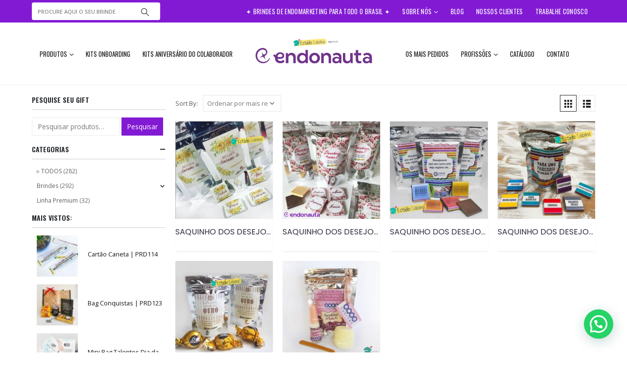

--- FILE ---
content_type: text/html; charset=UTF-8
request_url: https://estudiocabana.com.br/tag/saco/
body_size: 27653
content:
	<!DOCTYPE html>
	<html  lang="pt-BR">
	<head>
		<meta name="p:domain_verify" content="9d8d1ba51b045bbf1b55861dbdf2acf0"/>
		<meta http-equiv="X-UA-Compatible" content="IE=edge" />
		<meta http-equiv="Content-Type" content="text/html; charset=UTF-8" />
<script>
var gform;gform||(document.addEventListener("gform_main_scripts_loaded",function(){gform.scriptsLoaded=!0}),window.addEventListener("DOMContentLoaded",function(){gform.domLoaded=!0}),gform={domLoaded:!1,scriptsLoaded:!1,initializeOnLoaded:function(o){gform.domLoaded&&gform.scriptsLoaded?o():!gform.domLoaded&&gform.scriptsLoaded?window.addEventListener("DOMContentLoaded",o):document.addEventListener("gform_main_scripts_loaded",o)},hooks:{action:{},filter:{}},addAction:function(o,n,r,t){gform.addHook("action",o,n,r,t)},addFilter:function(o,n,r,t){gform.addHook("filter",o,n,r,t)},doAction:function(o){gform.doHook("action",o,arguments)},applyFilters:function(o){return gform.doHook("filter",o,arguments)},removeAction:function(o,n){gform.removeHook("action",o,n)},removeFilter:function(o,n,r){gform.removeHook("filter",o,n,r)},addHook:function(o,n,r,t,i){null==gform.hooks[o][n]&&(gform.hooks[o][n]=[]);var e=gform.hooks[o][n];null==i&&(i=n+"_"+e.length),gform.hooks[o][n].push({tag:i,callable:r,priority:t=null==t?10:t})},doHook:function(n,o,r){var t;if(r=Array.prototype.slice.call(r,1),null!=gform.hooks[n][o]&&((o=gform.hooks[n][o]).sort(function(o,n){return o.priority-n.priority}),o.forEach(function(o){"function"!=typeof(t=o.callable)&&(t=window[t]),"action"==n?t.apply(null,r):r[0]=t.apply(null,r)})),"filter"==n)return r[0]},removeHook:function(o,n,t,i){var r;null!=gform.hooks[o][n]&&(r=(r=gform.hooks[o][n]).filter(function(o,n,r){return!!(null!=i&&i!=o.tag||null!=t&&t!=o.priority)}),gform.hooks[o][n]=r)}});
</script>

		<meta name="viewport" content="width=device-width, initial-scale=1, minimum-scale=1" />

		<link rel="profile" href="https://gmpg.org/xfn/11" />
		<link rel="pingback" href="https://estudiocabana.com.br/xmlrpc.php" />
										<meta name='robots' content='index, follow, max-image-preview:large, max-snippet:-1, max-video-preview:-1' />
<!-- Google tag (gtag.js) Consent Mode dataLayer added by Site Kit -->
<script id='google_gtagjs-js-consent-mode-data-layer'>
window.dataLayer = window.dataLayer || [];function gtag(){dataLayer.push(arguments);}
gtag('consent', 'default', {"ad_personalization":"denied","ad_storage":"denied","ad_user_data":"denied","analytics_storage":"denied","functionality_storage":"denied","security_storage":"denied","personalization_storage":"denied","region":["AT","BE","BG","CH","CY","CZ","DE","DK","EE","ES","FI","FR","GB","GR","HR","HU","IE","IS","IT","LI","LT","LU","LV","MT","NL","NO","PL","PT","RO","SE","SI","SK"],"wait_for_update":500});
window._googlesitekitConsentCategoryMap = {"statistics":["analytics_storage"],"marketing":["ad_storage","ad_user_data","ad_personalization"],"functional":["functionality_storage","security_storage"],"preferences":["personalization_storage"]};
window._googlesitekitConsents = {"ad_personalization":"denied","ad_storage":"denied","ad_user_data":"denied","analytics_storage":"denied","functionality_storage":"denied","security_storage":"denied","personalization_storage":"denied","region":["AT","BE","BG","CH","CY","CZ","DE","DK","EE","ES","FI","FR","GB","GR","HR","HU","IE","IS","IT","LI","LT","LU","LV","MT","NL","NO","PL","PT","RO","SE","SI","SK"],"wait_for_update":500}</script>
<!-- End Google tag (gtag.js) Consent Mode dataLayer added by Site Kit -->
			
	<!-- This site is optimized with the Yoast SEO plugin v22.6 - https://yoast.com/wordpress/plugins/seo/ -->
	<title>Arquivos saco - Estúdio Cabana Endonauta</title>
	<link rel="canonical" href="https://estudiocabana.com.br/tag/saco/" />
	<meta property="og:locale" content="pt_BR" />
	<meta property="og:type" content="article" />
	<meta property="og:title" content="Arquivos saco - Estúdio Cabana Endonauta" />
	<meta property="og:url" content="https://estudiocabana.com.br/tag/saco/" />
	<meta property="og:site_name" content="Estúdio Cabana Endonauta" />
	<meta name="twitter:card" content="summary_large_image" />
	<script type="application/ld+json" class="yoast-schema-graph">{"@context":"https://schema.org","@graph":[{"@type":"CollectionPage","@id":"https://estudiocabana.com.br/tag/saco/","url":"https://estudiocabana.com.br/tag/saco/","name":"Arquivos saco - Estúdio Cabana Endonauta","isPartOf":{"@id":"https://estudiocabana.com.br/#website"},"primaryImageOfPage":{"@id":"https://estudiocabana.com.br/tag/saco/#primaryimage"},"image":{"@id":"https://estudiocabana.com.br/tag/saco/#primaryimage"},"thumbnailUrl":"https://estudiocabana.com.br/wp-content/uploads/2026/01/098-Saquinho-dos-Desejos-Dia-da-Mulher-Brinde-Estudio-Cabana.webp","breadcrumb":{"@id":"https://estudiocabana.com.br/tag/saco/#breadcrumb"},"inLanguage":"pt-BR"},{"@type":"ImageObject","inLanguage":"pt-BR","@id":"https://estudiocabana.com.br/tag/saco/#primaryimage","url":"https://estudiocabana.com.br/wp-content/uploads/2026/01/098-Saquinho-dos-Desejos-Dia-da-Mulher-Brinde-Estudio-Cabana.webp","contentUrl":"https://estudiocabana.com.br/wp-content/uploads/2026/01/098-Saquinho-dos-Desejos-Dia-da-Mulher-Brinde-Estudio-Cabana.webp","width":1152,"height":1156},{"@type":"BreadcrumbList","@id":"https://estudiocabana.com.br/tag/saco/#breadcrumb","itemListElement":[{"@type":"ListItem","position":1,"name":"Início","item":"https://estudiocabana.com.br/"},{"@type":"ListItem","position":2,"name":"saco"}]},{"@type":"WebSite","@id":"https://estudiocabana.com.br/#website","url":"https://estudiocabana.com.br/","name":"Estúdio Cabana Endonauta","description":"Brindes corporativos criativos","potentialAction":[{"@type":"SearchAction","target":{"@type":"EntryPoint","urlTemplate":"https://estudiocabana.com.br/?s={search_term_string}"},"query-input":"required name=search_term_string"}],"inLanguage":"pt-BR"}]}</script>
	<!-- / Yoast SEO plugin. -->


<link rel='dns-prefetch' href='//www.googletagmanager.com' />
<link rel="alternate" type="application/rss+xml" title="Feed para Estúdio Cabana Endonauta &raquo;" href="https://estudiocabana.com.br/feed/" />
<link rel="alternate" type="application/rss+xml" title="Feed de comentários para Estúdio Cabana Endonauta &raquo;" href="https://estudiocabana.com.br/comments/feed/" />
<link rel="alternate" type="application/rss+xml" title="Feed para Estúdio Cabana Endonauta &raquo; saco Tag" href="https://estudiocabana.com.br/tag/saco/feed/" />
		<link rel="shortcut icon" href="//estudiocabana.com.br/wp-content/uploads/2019/04/ICONE-LOGO-ESTUDIO-CABANA.png" type="image/x-icon" />
				<link rel="apple-touch-icon" href="//estudiocabana.com.br/wp-content/uploads/2019/04/ICONE-LOGO-ESTUDIO-CABANA.png" />
				<link rel="apple-touch-icon" sizes="120x120" href="//estudiocabana.com.br/wp-content/uploads/2019/04/ICONE-LOGO-ESTUDIO-CABANA.png" />
				<link rel="apple-touch-icon" sizes="76x76" href="//estudiocabana.com.br/wp-content/uploads/2019/04/ICONE-LOGO-ESTUDIO-CABANA.png" />
				<link rel="apple-touch-icon" sizes="152x152" href="//estudiocabana.com.br/wp-content/uploads/2019/04/ICONE-LOGO-ESTUDIO-CABANA.png" />
		<style id='wp-img-auto-sizes-contain-inline-css'>
img:is([sizes=auto i],[sizes^="auto," i]){contain-intrinsic-size:3000px 1500px}
/*# sourceURL=wp-img-auto-sizes-contain-inline-css */
</style>
<style id='wp-emoji-styles-inline-css'>

	img.wp-smiley, img.emoji {
		display: inline !important;
		border: none !important;
		box-shadow: none !important;
		height: 1em !important;
		width: 1em !important;
		margin: 0 0.07em !important;
		vertical-align: -0.1em !important;
		background: none !important;
		padding: 0 !important;
	}
/*# sourceURL=wp-emoji-styles-inline-css */
</style>
<style id='wp-block-library-inline-css'>
:root{--wp-block-synced-color:#7a00df;--wp-block-synced-color--rgb:122,0,223;--wp-bound-block-color:var(--wp-block-synced-color);--wp-editor-canvas-background:#ddd;--wp-admin-theme-color:#007cba;--wp-admin-theme-color--rgb:0,124,186;--wp-admin-theme-color-darker-10:#006ba1;--wp-admin-theme-color-darker-10--rgb:0,107,160.5;--wp-admin-theme-color-darker-20:#005a87;--wp-admin-theme-color-darker-20--rgb:0,90,135;--wp-admin-border-width-focus:2px}@media (min-resolution:192dpi){:root{--wp-admin-border-width-focus:1.5px}}.wp-element-button{cursor:pointer}:root .has-very-light-gray-background-color{background-color:#eee}:root .has-very-dark-gray-background-color{background-color:#313131}:root .has-very-light-gray-color{color:#eee}:root .has-very-dark-gray-color{color:#313131}:root .has-vivid-green-cyan-to-vivid-cyan-blue-gradient-background{background:linear-gradient(135deg,#00d084,#0693e3)}:root .has-purple-crush-gradient-background{background:linear-gradient(135deg,#34e2e4,#4721fb 50%,#ab1dfe)}:root .has-hazy-dawn-gradient-background{background:linear-gradient(135deg,#faaca8,#dad0ec)}:root .has-subdued-olive-gradient-background{background:linear-gradient(135deg,#fafae1,#67a671)}:root .has-atomic-cream-gradient-background{background:linear-gradient(135deg,#fdd79a,#004a59)}:root .has-nightshade-gradient-background{background:linear-gradient(135deg,#330968,#31cdcf)}:root .has-midnight-gradient-background{background:linear-gradient(135deg,#020381,#2874fc)}:root{--wp--preset--font-size--normal:16px;--wp--preset--font-size--huge:42px}.has-regular-font-size{font-size:1em}.has-larger-font-size{font-size:2.625em}.has-normal-font-size{font-size:var(--wp--preset--font-size--normal)}.has-huge-font-size{font-size:var(--wp--preset--font-size--huge)}.has-text-align-center{text-align:center}.has-text-align-left{text-align:left}.has-text-align-right{text-align:right}.has-fit-text{white-space:nowrap!important}#end-resizable-editor-section{display:none}.aligncenter{clear:both}.items-justified-left{justify-content:flex-start}.items-justified-center{justify-content:center}.items-justified-right{justify-content:flex-end}.items-justified-space-between{justify-content:space-between}.screen-reader-text{border:0;clip-path:inset(50%);height:1px;margin:-1px;overflow:hidden;padding:0;position:absolute;width:1px;word-wrap:normal!important}.screen-reader-text:focus{background-color:#ddd;clip-path:none;color:#444;display:block;font-size:1em;height:auto;left:5px;line-height:normal;padding:15px 23px 14px;text-decoration:none;top:5px;width:auto;z-index:100000}html :where(.has-border-color){border-style:solid}html :where([style*=border-top-color]){border-top-style:solid}html :where([style*=border-right-color]){border-right-style:solid}html :where([style*=border-bottom-color]){border-bottom-style:solid}html :where([style*=border-left-color]){border-left-style:solid}html :where([style*=border-width]){border-style:solid}html :where([style*=border-top-width]){border-top-style:solid}html :where([style*=border-right-width]){border-right-style:solid}html :where([style*=border-bottom-width]){border-bottom-style:solid}html :where([style*=border-left-width]){border-left-style:solid}html :where(img[class*=wp-image-]){height:auto;max-width:100%}:where(figure){margin:0 0 1em}html :where(.is-position-sticky){--wp-admin--admin-bar--position-offset:var(--wp-admin--admin-bar--height,0px)}@media screen and (max-width:600px){html :where(.is-position-sticky){--wp-admin--admin-bar--position-offset:0px}}

/*# sourceURL=wp-block-library-inline-css */
</style><style id='global-styles-inline-css'>
:root{--wp--preset--aspect-ratio--square: 1;--wp--preset--aspect-ratio--4-3: 4/3;--wp--preset--aspect-ratio--3-4: 3/4;--wp--preset--aspect-ratio--3-2: 3/2;--wp--preset--aspect-ratio--2-3: 2/3;--wp--preset--aspect-ratio--16-9: 16/9;--wp--preset--aspect-ratio--9-16: 9/16;--wp--preset--color--black: #000000;--wp--preset--color--cyan-bluish-gray: #abb8c3;--wp--preset--color--white: #ffffff;--wp--preset--color--pale-pink: #f78da7;--wp--preset--color--vivid-red: #cf2e2e;--wp--preset--color--luminous-vivid-orange: #ff6900;--wp--preset--color--luminous-vivid-amber: #fcb900;--wp--preset--color--light-green-cyan: #7bdcb5;--wp--preset--color--vivid-green-cyan: #00d084;--wp--preset--color--pale-cyan-blue: #8ed1fc;--wp--preset--color--vivid-cyan-blue: #0693e3;--wp--preset--color--vivid-purple: #9b51e0;--wp--preset--color--primary: #821ad4;--wp--preset--color--secondary: #ffd945;--wp--preset--color--tertiary: #a972d3;--wp--preset--color--quaternary: #383f48;--wp--preset--color--dark: #151515;--wp--preset--color--light: #ffffff;--wp--preset--gradient--vivid-cyan-blue-to-vivid-purple: linear-gradient(135deg,rgb(6,147,227) 0%,rgb(155,81,224) 100%);--wp--preset--gradient--light-green-cyan-to-vivid-green-cyan: linear-gradient(135deg,rgb(122,220,180) 0%,rgb(0,208,130) 100%);--wp--preset--gradient--luminous-vivid-amber-to-luminous-vivid-orange: linear-gradient(135deg,rgb(252,185,0) 0%,rgb(255,105,0) 100%);--wp--preset--gradient--luminous-vivid-orange-to-vivid-red: linear-gradient(135deg,rgb(255,105,0) 0%,rgb(207,46,46) 100%);--wp--preset--gradient--very-light-gray-to-cyan-bluish-gray: linear-gradient(135deg,rgb(238,238,238) 0%,rgb(169,184,195) 100%);--wp--preset--gradient--cool-to-warm-spectrum: linear-gradient(135deg,rgb(74,234,220) 0%,rgb(151,120,209) 20%,rgb(207,42,186) 40%,rgb(238,44,130) 60%,rgb(251,105,98) 80%,rgb(254,248,76) 100%);--wp--preset--gradient--blush-light-purple: linear-gradient(135deg,rgb(255,206,236) 0%,rgb(152,150,240) 100%);--wp--preset--gradient--blush-bordeaux: linear-gradient(135deg,rgb(254,205,165) 0%,rgb(254,45,45) 50%,rgb(107,0,62) 100%);--wp--preset--gradient--luminous-dusk: linear-gradient(135deg,rgb(255,203,112) 0%,rgb(199,81,192) 50%,rgb(65,88,208) 100%);--wp--preset--gradient--pale-ocean: linear-gradient(135deg,rgb(255,245,203) 0%,rgb(182,227,212) 50%,rgb(51,167,181) 100%);--wp--preset--gradient--electric-grass: linear-gradient(135deg,rgb(202,248,128) 0%,rgb(113,206,126) 100%);--wp--preset--gradient--midnight: linear-gradient(135deg,rgb(2,3,129) 0%,rgb(40,116,252) 100%);--wp--preset--font-size--small: 13px;--wp--preset--font-size--medium: 20px;--wp--preset--font-size--large: 36px;--wp--preset--font-size--x-large: 42px;--wp--preset--spacing--20: 0.44rem;--wp--preset--spacing--30: 0.67rem;--wp--preset--spacing--40: 1rem;--wp--preset--spacing--50: 1.5rem;--wp--preset--spacing--60: 2.25rem;--wp--preset--spacing--70: 3.38rem;--wp--preset--spacing--80: 5.06rem;--wp--preset--shadow--natural: 6px 6px 9px rgba(0, 0, 0, 0.2);--wp--preset--shadow--deep: 12px 12px 50px rgba(0, 0, 0, 0.4);--wp--preset--shadow--sharp: 6px 6px 0px rgba(0, 0, 0, 0.2);--wp--preset--shadow--outlined: 6px 6px 0px -3px rgb(255, 255, 255), 6px 6px rgb(0, 0, 0);--wp--preset--shadow--crisp: 6px 6px 0px rgb(0, 0, 0);}:where(.is-layout-flex){gap: 0.5em;}:where(.is-layout-grid){gap: 0.5em;}body .is-layout-flex{display: flex;}.is-layout-flex{flex-wrap: wrap;align-items: center;}.is-layout-flex > :is(*, div){margin: 0;}body .is-layout-grid{display: grid;}.is-layout-grid > :is(*, div){margin: 0;}:where(.wp-block-columns.is-layout-flex){gap: 2em;}:where(.wp-block-columns.is-layout-grid){gap: 2em;}:where(.wp-block-post-template.is-layout-flex){gap: 1.25em;}:where(.wp-block-post-template.is-layout-grid){gap: 1.25em;}.has-black-color{color: var(--wp--preset--color--black) !important;}.has-cyan-bluish-gray-color{color: var(--wp--preset--color--cyan-bluish-gray) !important;}.has-white-color{color: var(--wp--preset--color--white) !important;}.has-pale-pink-color{color: var(--wp--preset--color--pale-pink) !important;}.has-vivid-red-color{color: var(--wp--preset--color--vivid-red) !important;}.has-luminous-vivid-orange-color{color: var(--wp--preset--color--luminous-vivid-orange) !important;}.has-luminous-vivid-amber-color{color: var(--wp--preset--color--luminous-vivid-amber) !important;}.has-light-green-cyan-color{color: var(--wp--preset--color--light-green-cyan) !important;}.has-vivid-green-cyan-color{color: var(--wp--preset--color--vivid-green-cyan) !important;}.has-pale-cyan-blue-color{color: var(--wp--preset--color--pale-cyan-blue) !important;}.has-vivid-cyan-blue-color{color: var(--wp--preset--color--vivid-cyan-blue) !important;}.has-vivid-purple-color{color: var(--wp--preset--color--vivid-purple) !important;}.has-black-background-color{background-color: var(--wp--preset--color--black) !important;}.has-cyan-bluish-gray-background-color{background-color: var(--wp--preset--color--cyan-bluish-gray) !important;}.has-white-background-color{background-color: var(--wp--preset--color--white) !important;}.has-pale-pink-background-color{background-color: var(--wp--preset--color--pale-pink) !important;}.has-vivid-red-background-color{background-color: var(--wp--preset--color--vivid-red) !important;}.has-luminous-vivid-orange-background-color{background-color: var(--wp--preset--color--luminous-vivid-orange) !important;}.has-luminous-vivid-amber-background-color{background-color: var(--wp--preset--color--luminous-vivid-amber) !important;}.has-light-green-cyan-background-color{background-color: var(--wp--preset--color--light-green-cyan) !important;}.has-vivid-green-cyan-background-color{background-color: var(--wp--preset--color--vivid-green-cyan) !important;}.has-pale-cyan-blue-background-color{background-color: var(--wp--preset--color--pale-cyan-blue) !important;}.has-vivid-cyan-blue-background-color{background-color: var(--wp--preset--color--vivid-cyan-blue) !important;}.has-vivid-purple-background-color{background-color: var(--wp--preset--color--vivid-purple) !important;}.has-black-border-color{border-color: var(--wp--preset--color--black) !important;}.has-cyan-bluish-gray-border-color{border-color: var(--wp--preset--color--cyan-bluish-gray) !important;}.has-white-border-color{border-color: var(--wp--preset--color--white) !important;}.has-pale-pink-border-color{border-color: var(--wp--preset--color--pale-pink) !important;}.has-vivid-red-border-color{border-color: var(--wp--preset--color--vivid-red) !important;}.has-luminous-vivid-orange-border-color{border-color: var(--wp--preset--color--luminous-vivid-orange) !important;}.has-luminous-vivid-amber-border-color{border-color: var(--wp--preset--color--luminous-vivid-amber) !important;}.has-light-green-cyan-border-color{border-color: var(--wp--preset--color--light-green-cyan) !important;}.has-vivid-green-cyan-border-color{border-color: var(--wp--preset--color--vivid-green-cyan) !important;}.has-pale-cyan-blue-border-color{border-color: var(--wp--preset--color--pale-cyan-blue) !important;}.has-vivid-cyan-blue-border-color{border-color: var(--wp--preset--color--vivid-cyan-blue) !important;}.has-vivid-purple-border-color{border-color: var(--wp--preset--color--vivid-purple) !important;}.has-vivid-cyan-blue-to-vivid-purple-gradient-background{background: var(--wp--preset--gradient--vivid-cyan-blue-to-vivid-purple) !important;}.has-light-green-cyan-to-vivid-green-cyan-gradient-background{background: var(--wp--preset--gradient--light-green-cyan-to-vivid-green-cyan) !important;}.has-luminous-vivid-amber-to-luminous-vivid-orange-gradient-background{background: var(--wp--preset--gradient--luminous-vivid-amber-to-luminous-vivid-orange) !important;}.has-luminous-vivid-orange-to-vivid-red-gradient-background{background: var(--wp--preset--gradient--luminous-vivid-orange-to-vivid-red) !important;}.has-very-light-gray-to-cyan-bluish-gray-gradient-background{background: var(--wp--preset--gradient--very-light-gray-to-cyan-bluish-gray) !important;}.has-cool-to-warm-spectrum-gradient-background{background: var(--wp--preset--gradient--cool-to-warm-spectrum) !important;}.has-blush-light-purple-gradient-background{background: var(--wp--preset--gradient--blush-light-purple) !important;}.has-blush-bordeaux-gradient-background{background: var(--wp--preset--gradient--blush-bordeaux) !important;}.has-luminous-dusk-gradient-background{background: var(--wp--preset--gradient--luminous-dusk) !important;}.has-pale-ocean-gradient-background{background: var(--wp--preset--gradient--pale-ocean) !important;}.has-electric-grass-gradient-background{background: var(--wp--preset--gradient--electric-grass) !important;}.has-midnight-gradient-background{background: var(--wp--preset--gradient--midnight) !important;}.has-small-font-size{font-size: var(--wp--preset--font-size--small) !important;}.has-medium-font-size{font-size: var(--wp--preset--font-size--medium) !important;}.has-large-font-size{font-size: var(--wp--preset--font-size--large) !important;}.has-x-large-font-size{font-size: var(--wp--preset--font-size--x-large) !important;}
/*# sourceURL=global-styles-inline-css */
</style>

<style id='classic-theme-styles-inline-css'>
/*! This file is auto-generated */
.wp-block-button__link{color:#fff;background-color:#32373c;border-radius:9999px;box-shadow:none;text-decoration:none;padding:calc(.667em + 2px) calc(1.333em + 2px);font-size:1.125em}.wp-block-file__button{background:#32373c;color:#fff;text-decoration:none}
/*# sourceURL=/wp-includes/css/classic-themes.min.css */
</style>
<link rel='stylesheet' id='tiered-pricing-table-front-css-css' href='https://estudiocabana.com.br/wp-content/plugins/tier-pricing-table/assets/frontend/main.css?ver=5.5.1' media='all' />
<style id='woocommerce-inline-inline-css'>
.woocommerce form .form-row .required { visibility: visible; }
/*# sourceURL=woocommerce-inline-inline-css */
</style>
<link rel='stylesheet' id='joinchat-css' href='https://estudiocabana.com.br/wp-content/plugins/creame-whatsapp-me/public/css/joinchat-btn.min.css?ver=5.0.10' media='all' />
<link rel='stylesheet' id='gform_basic-css' href='https://estudiocabana.com.br/wp-content/plugins/gravityforms/assets/css/dist/basic.min.css?ver=2.7.14' media='all' />
<link rel='stylesheet' id='gform_theme_components-css' href='https://estudiocabana.com.br/wp-content/plugins/gravityforms/assets/css/dist/theme-components.min.css?ver=2.7.14' media='all' />
<link rel='stylesheet' id='gform_theme_ie11-css' href='https://estudiocabana.com.br/wp-content/plugins/gravityforms/assets/css/dist/theme-ie11.min.css?ver=2.7.14' media='all' />
<link rel='stylesheet' id='gform_theme-css' href='https://estudiocabana.com.br/wp-content/plugins/gravityforms/assets/css/dist/theme.min.css?ver=2.7.14' media='all' />
<link rel='prefetch' as='font' type='font/woff2' crossorigin='anonymous' id='preload_gf_tooltips_font_woff2-css' href='https://estudiocabana.com.br/wp-content/plugins/gf-tooltips/font/gfflt.woff2?ver=1590114356623' />
<style id='gf_image_choices_custom_global-inline-css'>
image-choices-field {
    max-width: 100%;
    margin-right: -3%;
}
.image-choices-field .image-choices-choice,
.gform_wrapper .gfield.image-choices-field li.image-choices-choice {
    	display: inline-block;
	position: relative;
	padding: 13px !important;
	overflow: visible;
	margin-bottom: 80px !important;
	border-color: #d8e3ec;
	transition: all 0.3s;
	border-radius: 3px;
	width: 30%;
	margin-right: 3% !important;
}
.image-choices-field .image-choices-choice,
.image-choices-field .image-choices-choice.image-choices-choice-hover {
	background-color: #f6fbfd;
}
.image-choices-field .image-choices-choice:after {
	content: "\2714" !important;
	width: 40px;
	height: 40px;
	overflow: hidden;
	border-radius: 50%;
	pointer-events: none;
	opacity: 0;
	transition: all .3s;
	text-align: center;
	line-height: 40px;
	color: #fff;
	display: block;
	position: absolute;
	left: 50%;
	top: 60%;
	margin: -20px 0 0 -20px;
	background-color: #00a7f7;
}
.image-choices-field .image-choices-choice.image-choices-choice-other:after {
	top: 70%;
}
.image-choices-field .gfield_label {
	font-size: 1.6em;
	margin-bottom: 1.6em;
	display: block;
}
.image-choices-field .image-choices-choice label,
.gform_wrapper .gfield.image-choices-field li.image-choices-choice label {
	padding: 0 !important;
	display: block;
}
.image-choices-field .image-choices-choice.image-choices-choice-focus label {
    border-color: #00a7f7;
}
.image-choices-field .gfield_radio .image-choices-choice.image-choices-choice-focus.image-choices-choice-selected label {
    border-color: transparent;
}
.image-choices-field .image-choices-choice-image-wrap {
	background-size: cover;
	width: 100%;
	height: auto;
	padding-bottom: 100%;
}
.image-choices-field.image-choices-show-labels .image-choices-choice-text {
	padding: 7px 13px;
	margin: 0;
	position: absolute;
	width: 100%;
	left: 50%;
	transform: translateX(-50%);
	border-radius: 20px;
	bottom: -50px;
	transition: all 0.3s;
}
.image-choices-field.image-choices-show-labels .image-choices-choice-text,
.image-choices-field.image-choices-show-labels .image-choices-choice-price {
	font-size: inherit;
}
.image-choices-field .image-choices-choice.image-choices-choice-selected,
.image-choices-field .image-choices-choice.image-choices-choice-selected.image-choices-choice-hover {
	box-shadow: 0 0 30px 0 rgba(0, 0, 0, 0.2);
	border-color: #00a7f7;
	background-color: #fff;
}
.image-choices-field .image-choices-choice.image-choices-choice-selected:after {
	color: #fff;
	opacity: 1;
	top: 50%;
}
.image-choices-field .image-choices-choice.image-choices-choice-other.image-choices-choice-selected:after {
	top: 60%;
}
.image-choices-field .image-choices-choice.image-choices-choice-selected .image-choices-choice-text {
	background-color: #00a7f7;
	color: #fff;
}

@media only screen and (max-width: 736px) {

	.image-choices-field .image-choices-choice, 
	.gform_wrapper .gfield.image-choices-field li.image-choices-choice {
		width: 48%;
		margin-right: 2% !important;
	}

}

@media only screen and (max-width: 480px) {

	.image-choices-field .image-choices-choice, 
	.gform_wrapper .gfield.image-choices-field li.image-choices-choice {
		width: 98%;
		margin-right: 2% !important;
	}

}

/*
Find out more at
https://jetsloth.com/gravity-forms-image-choices/
*/
	height: 40px;
	overflow: hidden;
	border-radius: 50%;
	pointer-events: none;
	opacity: 0;
	transition: all .3s;
	text-align: center;
	line-height: 40px;
	color: #fff;
	display: block;
	position: absolute;
	left: 50%;
	top: 60%;
	margin: -20px 0 0 -20px;
	background-color: #00a7f7;
}
.image-choices-field .image-choices-choice.image-choices-choice-other:after {
	top: 90%;
}
.image-choices-field .gfield_label {
	font-size: 1.6em;
	margin-bottom: 1.6em;
	display: block;
}
.image-choices-field .image-choices-choice label,
.gform_wrapper .gfield.image-choices-field li.image-choices-choice label {
	padding: 0 !important;
	display: block;
}
.image-choices-field .image-choices-choice.image-choices-choice-focus label {
    border-color: #00a7f7;
}
.image-choices-field .gfield_radio .image-choices-choice.image-choices-choice-focus.image-choices-choice-selected label {
    border-color: transparent;
}
.image-choices-field .image-choices-choice-image-wrap {
	background-size: cover;
	width: 100%;
	height: auto;
	padding-bottom: 100%;
}
.image-choices-field.image-choices-show-labels .image-choices-choice-text {
	padding: 1px 3px;
	margin: 0;
	position: absolute;
	width: 50%;
	left: 50%;
	transform: translateX(-50%);
	border-radius: 20px;
	bottom: -80px;
	transition: all 0.3s;
}
.image-choices-field.image-choices-show-labels .image-choices-choice-text,
.image-choices-field.image-choices-show-labels .image-choices-choice-price {
	font-size: inherit;
}
.image-choices-field .image-choices-choice.image-choices-choice-selected,
.image-choices-field .image-choices-choice.image-choices-choice-selected.image-choices-choice-hover {
	box-shadow: 0 0 30px 0 rgba(0, 0, 0, 0.2);
	border-color: #00a7f7;
	background-color: #fff;
}
.image-choices-field .image-choices-choice.image-choices-choice-selected:after {
	color: #fff;
	opacity: 1;
	top: 50%;
}
.image-choices-field .image-choices-choice.image-choices-choice-other.image-choices-choice-selected:after {
	top: 60%;
}
.image-choices-field .image-choices-choice.image-choices-choice-selected .image-choices-choice-text {
	background-color: #00a7f7;
	color: #fff;
}

@media only screen and (max-width: 736px) {

	.image-choices-field .image-choices-choice, 
	.gform_wrapper .gfield.image-choices-field li.image-choices-choice {
		width: 48%;
		margin-right: 2% !important;
	}

}

@media only screen and (max-width: 480px) {

	.image-choices-field .image-choices-choice, 
	.gform_wrapper .gfield.image-choices-field li.image-choices-choice {
		width: 98%;
		margin-right: 2% !important;
	}

}

/*
Find out more at
https://jetsloth.com/gravity-forms-image-choices/
*/
/*# sourceURL=gf_image_choices_custom_global-inline-css */
</style>
<link rel='stylesheet' id='porto-css-vars-css' href='https://estudiocabana.com.br/wp-content/uploads/porto_styles/theme_css_vars.css?ver=7.0.2' media='all' />
<link rel='stylesheet' id='js_composer_front-css' href='https://estudiocabana.com.br/wp-content/plugins/js_composer/assets/css/js_composer.min.css?ver=7.0' media='all' />
<link rel='stylesheet' id='bootstrap-css' href='https://estudiocabana.com.br/wp-content/uploads/porto_styles/bootstrap.css?ver=7.0.2' media='all' />
<link rel='stylesheet' id='porto-plugins-css' href='https://estudiocabana.com.br/wp-content/themes/porto/css/plugins.css?ver=7.0.2' media='all' />
<link rel='stylesheet' id='porto-theme-css' href='https://estudiocabana.com.br/wp-content/themes/porto/css/theme.css?ver=7.0.2' media='all' />
<link rel='stylesheet' id='porto-theme-portfolio-css' href='https://estudiocabana.com.br/wp-content/themes/porto/css/theme_portfolio.css?ver=7.0.2' media='all' />
<link rel='stylesheet' id='porto-theme-member-css' href='https://estudiocabana.com.br/wp-content/themes/porto/css/theme_member.css?ver=7.0.2' media='all' />
<link rel='stylesheet' id='porto-theme-event-css' href='https://estudiocabana.com.br/wp-content/themes/porto/css/theme_event.css?ver=7.0.2' media='all' />
<link rel='stylesheet' id='porto-shortcodes-css' href='https://estudiocabana.com.br/wp-content/uploads/porto_styles/shortcodes.css?ver=7.0.2' media='all' />
<link rel='stylesheet' id='porto-theme-shop-css' href='https://estudiocabana.com.br/wp-content/themes/porto/css/theme_shop.css?ver=7.0.2' media='all' />
<link rel='stylesheet' id='porto-theme-wpb-css' href='https://estudiocabana.com.br/wp-content/themes/porto/css/theme_wpb.css?ver=7.0.2' media='all' />
<link rel='stylesheet' id='porto-dynamic-style-css' href='https://estudiocabana.com.br/wp-content/uploads/porto_styles/dynamic_style.css?ver=7.0.2' media='all' />
<link rel='stylesheet' id='porto-type-builder-css' href='https://estudiocabana.com.br/wp-content/plugins/porto-functionality/builders/assets/type-builder.css?ver=3.3.2' media='all' />
<link rel='stylesheet' id='porto-account-login-style-css' href='https://estudiocabana.com.br/wp-content/themes/porto/css/theme/shop/login-style/account-login.css?ver=7.0.2' media='all' />
<link rel='stylesheet' id='porto-style-css' href='https://estudiocabana.com.br/wp-content/themes/porto/style.css?ver=7.0.2' media='all' />
<style id='porto-style-inline-css'>
.side-header-narrow-bar-logo{max-width:170px}@media (min-width:992px){}.page-top .page-title-wrap{line-height:0}.page-top .page-title:not(.b-none):after{content:'';position:absolute;width:100%;left:0;border-bottom:1px solid var(--porto-primary-color);bottom:-13px}body.single-product .page-top .breadcrumbs-wrap{padding-right:55px}#login-form-popup{max-width:480px}.main-content,.left-sidebar,.right-sidebar{padding-top:10px}.page-top{margin-bottom:30px}#header .header-top{font-family:Oswald,sans-serif;font-size:13px;letter-spacing:.025em}#header .header-top .mega-menu>li.menu-item>a{font-weight:300}#mini-cart .cart_list{font-family:Open Sans,sans-serif}#header.logo-center .header-main .header-right{padding-left:10px}#header.logo-center .header-main .header-left{padding-right:10px}.breadcrumb,.page-top ul.breadcrumb>li a{font-family:Oswald,sans-serif;text-transform:uppercase;font-size:12px}.btn,.button{font-family:Oswald,sans-serif;letter-spacing:.04em;text-transform:uppercase;text-shadow:none !important;font-weight:300}.shortcode_wysija{display:table;width:100%;max-width:500px}.shortcode_wysija .wysija-paragraph{display:table-cell;border:none;vertical-align:middle}.shortcode_wysija .wysija-input{border:none;height:48px;border-radius:4px 0 0 4px;padding-left:20px;padding-right:20px}.shortcode_wysija .wysija-submit{border-radius:0 4px 4px 0;height:48px;font-family:Oswald;padding:10px 25px;text-shadow:none !important;letter-spacing:.05em;font-weight:300}.owl-carousel.nav-style-4 .owl-nav [class*="owl-"]{color:#747476}.woocommerce-pagination ul li .prev:before{content:"\e829"}.woocommerce-pagination ul li .next:before{content:"\e828"}ul.products li.product-category .thumb-info h3{font-size:22px;font-family:Oswald;font-weight:400;letter-spacing:1px}ul.products li.product-category .thumb-info-title{background:rgba(23,23,23,0.9);width:auto;padding:6px 12px}.feature-box .widget_product_categories select,.feature-box select.porto_dropdown_product_attributes{padding:1em 2em 1em 1em;font-size:13px;width:100%;box-shadow:none;border:1px solid #e8e8e8;margin:0;border-radius:4px;text-transform:uppercase;letter-spacing:.05em}ul.products li.product-col h3,.product_title{font-size:16px;font-family:Poppins;color:#282d3b;text-transform:uppercase}ul.products:not(.list) .product-inner{padding-bottom:12px;box-shadow:0 2px 3px -1px rgba(0,0,0,0.1)}ul.products:not(.list) .product{margin-bottom:20px}ul.products.product_list_widget .product-inner{padding:15px 15px 0}ul.products .add-links-wrap{display:none !important}.price,.product-summary-wrap .price{color:#2b2b2b}ul.products li.product:hover .product-image{box-shadow:none}ul.products li.product:hover .product-inner{box-shadow:0 2px 15px 0 rgba(0,0,0,0.1)}.porto-related-products{background:none;padding:20px 0 0}.product-image .labels,.summary-before .labels{font-family:Oswald;font-weight:300}.product-image .labels .onhot,.product-image .labels .onsale,.summary-before .labels .onhot,.summary-before .labels .onsale{padding:6px 15px;font-size:16px;border-radius:20px}.widget .widget-title,.porto-product-filters.style2 + .woocommerce-ordering select{font-family:Oswald}body.woocommerce-page.archive .sidebar-content aside.widget{border-bottom:none;padding:0 0 0}body.woocommerce-page.archive .sidebar-content .widget ul{padding-left:10px}body.woocommerce-page.archive .sidebar-content{border:none}.woocommerce-page .sidebar-content .widget-title{font-size:14px}body.woocommerce-page.archive .owl-carousel.show-nav-title .owl-nav{margin-top:-57px}body.woocommerce-page.archive .sidebar-content .widget .widget-title{padding:10px 0;border-bottom:2px solid rgba(0,0,0,0.1)}body.woocommerce-page.archive .sidebar-content .widget:first-child .widget-title{padding-top:0}.shop-loop-after{border-top:2px solid rgba(0,0,0,0.1)}.woocommerce-pagination ul li .prev,.woocommerce-pagination ul li .next{border:none}.woocommerce-pagination ul li .prev:before,.woocommerce-pagination ul li .next:before{font-size:15px}.sidebar .product-categories li>a{font-size:12px;font-weight:400;line-height:22px}.sidebar-content .filter-item-list{display:block}.sidebar-content .filter-item-list .filter-color{text-indent:35px;width:18px;height:18px;line-height:19px;padding:0;margin-bottom:14px}.sidebar-content .filter-item-list a:not(.filter-color):not(.filter-item){display:inline-block;border:none;font-size:inherit;padding:0}.widget>div>ul li,.widget>ul li{line-height:1.7}.sidebar-content .widget>div>ul,.sidebar-content .widget>ul{font-size:12px}.footer-top > .container{padding:0;max-width:none;position:relative}.jr-insta-thumb ul.thumbnails.no-border.jr_col_1 li{width:auto !important}.jr-insta-thumb ul.thumbnails li{display:block}.footer-top .jr-insta-thumb .thumbnails{display:none;border-bottom:none}.footer-top .widget{margin:0 !important}.footer-top .instagram-follow{position:absolute;z-index:1;padding:20px 10px;width:27.28%;left:36.3636%;top:0;height:100%;background:#efefef;display:-webkit-flex;display:-ms-flexbox;display:flex;-webkit-align-items:center;-ms-flex-align:center;align-items:center;-webkit-justify-content:center;-ms-flex-pack:center;justify-content:center}.footer-top .instagram-follow p{margin-bottom:0}.footer-top .instagram-follow div p{line-height:1.2}.footer-top .instagram-follow span{font-size:10px;text-transform:uppercase}.footer-top .instagram-follow > div{text-align:right}.footer-top .instagram-follow > p:first-of-type{margin:0 4%}.footer-top .instagram-follow h3{font-family:Oswald;font-size:32px;font-weight:700;margin-bottom:0}.footer-top .instagram-follow i{font-size:50px;color:#151515}.footer-top .instagram-follow .btn{padding:.8em 3em;border-radius:3px}@media (max-width:1680px){.footer-top .instagram-follow{width:33.4%;left:33.3333%}}@media (max-width:1200px){.footer-top .instagram-follow{width:42.86%;left:28.57%}}@media (max-width:991px){.footer-top .instagram-follow{position:static;width:auto}}@media (max-width:480px){.footer-top .instagram-follow h3{font-size:24px}.footer-top .instagram-follow i{font-size:36px}.footer-top .instagram-follow .btn{padding:.6em 2em}}#footer .widget-title{font-size:15px;text-transform:uppercase}#footer .widget.follow-us .share-links a{width:48px;height:48px;font-size:18px;box-shadow:none}#footer .widget.follow-us .share-links a:not(:last-child){margin-right:10px}@media (min-width:992px){#footer .share-links{float:right;padding-top:30px}}#footer .footer-main{overflow:hidden}#footer .footer-main > .container{padding-top:60px}#footer .footer-main .block{position:relative}#footer .footer-main .block:after{content:'';position:absolute;bottom:0;width:200%;left:-50%}#footer .footer-main .block:after,#footer .footer-main{border-bottom:1px solid #212121}#footer .footer-main > .container:after{content:'';position:absolute;bottom:0;border-bottom:1px solid #212121;left:15px;right:15px}#footer .contact-info li{line-height:1.5;margin-bottom:12px}#footer .contact-info .contact-info-label{display:block;color:#fff;text-transform:uppercase}#footer .footer-bottom .footer-center{text-align:right}.newsletter-popup-form .formError .formErrorContent{color:#fff !important;width:165px}.newsletter-popup-form .wysija-submit:hover{background:#e6e6e6}.newsletter-popup-form{position:relative;max-width:700px;width:100%;margin-left:auto;margin-right:auto;box-shadow:0 10px 25px rgba(0,0,0,0.5);background:url(//sw-themes.com/porto_dummy/wp-content/uploads/2016/06/newsletter_popup_bg.jpg) no-repeat;background-size:cover;padding:30px 30px 10px;background-position:bottom right}.newsletter-popup-form .porto-modal-content{max-width:332px;padding:0;text-align:center;width:100%;background:none}.newsletter-popup-form h2{color:#313131;font-size:16px;font-weight:700;letter-spacing:0;margin:20px 0 12px}.newsletter-popup-form .widget_wysija{color:#444;font-size:13px;line-height:1.4}.newsletter-popup-form .widget_wysija:after{content:'';display:block;clear:both}.newsletter-popup-form .wysija-paragraph{float:left;margin-top:0;text-align:left;width:83%;margin-bottom:15px}.newsletter-popup-form .wysija-submit{background:#fff;border-color:#ccc;border-radius:0 5px 5px 0;color:#686868;float:left;margin-left:-2px;margin-top:0;padding:0 12px;height:34px}.newsletter-popup-form .wysija-input{border:1px solid #ccc;border-radius:5px 0 0 5px;box-shadow:0 1px 1px rgba(0,0,0,0.075) inset;color:#bfbfa6;font-size:13px;padding:7px 12px;width:100%}.newsletter-popup-form .checkbox{color:#777;font-size:11px}.newsletter-notification-form{min-height:0}.newsletter-notification-form > .vc_column-inner{padding-top:0 !important}.rtl .newsletter-popup-form .wysija-paragraph{float:right;text-align:right}.rtl .newsletter-popup-form .wysija-submit{border-radius:5px 0 0 5px;float:right;margin-right:-2px;margin-left:0}.rtl .newsletter-popup-form .wysija-input{border-radius:0 5px 5px 0}.rtl #header.logo-center .header-main .header-right{padding-right:10px;padding-left:0}.rtl #header.logo-center .header-main .header-left{padding-left:10px;padding-right:0}.rtl .shortcode_wysija .wysija-input{border-radius:0 4px 4px 0}.rtl .shortcode_wysija .wysija-submit{border-radius:4px 0 0 4px}.rtl .feature-box .widget_product_categories select,.rtl .feature-box select.porto_dropdown_product_attributes{padding:1em 1em 1em 2em}.rtl body.woocommerce-page.archive .sidebar-content .widget ul{padding-right:10px;padding-left:0}.rtl .footer-top .instagram-follow > div{text-align:left}.rtl #footer .widget.follow-us .share-links a:not(:last-child){margin-left:10px;margin-right:0}@media (min-width:992px){.rtl #footer .share-links{float:left}}.rtl #footer .footer-bottom .footer-center{text-align:left}
/*# sourceURL=porto-style-inline-css */
</style>
<link rel='stylesheet' id='styles-child-css' href='https://estudiocabana.com.br/wp-content/themes/porto-child/style.css?ver=6.9' media='all' />
<script src="https://estudiocabana.com.br/wp-includes/js/jquery/jquery.min.js?ver=3.7.1" id="jquery-core-js"></script>
<script src="https://estudiocabana.com.br/wp-includes/js/jquery/jquery-migrate.min.js?ver=3.4.1" id="jquery-migrate-js"></script>
<script id="tiered-pricing-table-front-js-js-extra">
var tieredPricingGlobalData = {"loadVariationTieredPricingNonce":"82ae171a54","isPremium":"no","currencyOptions":{"currency_symbol":"&#36;","decimal_separator":".","thousand_separator":",","decimals":2,"price_format":"%1$s%2$s","trim_zeros":false},"supportedVariableProductTypes":["variable","variable-subscription"],"supportedSimpleProductTypes":["simple","variation","subscription","subscription-variation"]};
//# sourceURL=tiered-pricing-table-front-js-js-extra
</script>
<script src="https://estudiocabana.com.br/wp-content/plugins/tier-pricing-table/assets/frontend/product-tiered-pricing-table.min.js?ver=5.5.1" id="tiered-pricing-table-front-js-js"></script>
<script src="https://estudiocabana.com.br/wp-content/plugins/woocommerce/assets/js/jquery-blockui/jquery.blockUI.min.js?ver=2.7.0-wc.10.4.3" id="wc-jquery-blockui-js" data-wp-strategy="defer"></script>
<script id="wc-add-to-cart-js-extra">
var wc_add_to_cart_params = {"ajax_url":"/wp-admin/admin-ajax.php","wc_ajax_url":"/?wc-ajax=%%endpoint%%","i18n_view_cart":"Ver carrinho","cart_url":"https://estudiocabana.com.br","is_cart":"","cart_redirect_after_add":"no"};
//# sourceURL=wc-add-to-cart-js-extra
</script>
<script src="https://estudiocabana.com.br/wp-content/plugins/woocommerce/assets/js/frontend/add-to-cart.min.js?ver=10.4.3" id="wc-add-to-cart-js" data-wp-strategy="defer"></script>
<script src="https://estudiocabana.com.br/wp-content/plugins/woocommerce/assets/js/js-cookie/js.cookie.min.js?ver=2.1.4-wc.10.4.3" id="wc-js-cookie-js" defer data-wp-strategy="defer"></script>
<script id="woocommerce-js-extra">
var woocommerce_params = {"ajax_url":"/wp-admin/admin-ajax.php","wc_ajax_url":"/?wc-ajax=%%endpoint%%","i18n_password_show":"Mostrar senha","i18n_password_hide":"Ocultar senha"};
//# sourceURL=woocommerce-js-extra
</script>
<script src="https://estudiocabana.com.br/wp-content/plugins/woocommerce/assets/js/frontend/woocommerce.min.js?ver=10.4.3" id="woocommerce-js" defer data-wp-strategy="defer"></script>
<script src="https://estudiocabana.com.br/wp-content/plugins/js_composer/assets/js/vendors/woocommerce-add-to-cart.js?ver=7.0" id="vc_woocommerce-add-to-cart-js-js"></script>
<script id="wc-cart-fragments-js-extra">
var wc_cart_fragments_params = {"ajax_url":"/wp-admin/admin-ajax.php","wc_ajax_url":"/?wc-ajax=%%endpoint%%","cart_hash_key":"wc_cart_hash_ab9262b5f9b46c7300541862652b3b59","fragment_name":"wc_fragments_ab9262b5f9b46c7300541862652b3b59","request_timeout":"15000"};
//# sourceURL=wc-cart-fragments-js-extra
</script>
<script src="https://estudiocabana.com.br/wp-content/plugins/woocommerce/assets/js/frontend/cart-fragments.min.js?ver=10.4.3" id="wc-cart-fragments-js" defer data-wp-strategy="defer"></script>
<script defer='defer' src="https://estudiocabana.com.br/wp-content/plugins/gravityforms/js/jquery.json.min.js?ver=2.7.14" id="gform_json-js"></script>
<script id="gform_gravityforms-js-extra">
var gf_global = {"gf_currency_config":{"name":"Real brasileiro","symbol_left":"R$","symbol_right":"","symbol_padding":" ","thousand_separator":".","decimal_separator":",","decimals":2,"code":"BRL"},"base_url":"https://estudiocabana.com.br/wp-content/plugins/gravityforms","number_formats":[],"spinnerUrl":"https://estudiocabana.com.br/wp-content/plugins/gravityforms/images/spinner.svg","version_hash":"16323dc806f3295279a6ea990c92bf8d","strings":{"newRowAdded":"Nova linha adicionada.","rowRemoved":"Linha removida","formSaved":"O formul\u00e1rio foi salvo. O conte\u00fado cont\u00e9m o link para retornar e preencher o formul\u00e1rio."}};
var gf_global = {"gf_currency_config":{"name":"Real brasileiro","symbol_left":"R$","symbol_right":"","symbol_padding":" ","thousand_separator":".","decimal_separator":",","decimals":2,"code":"BRL"},"base_url":"https://estudiocabana.com.br/wp-content/plugins/gravityforms","number_formats":[],"spinnerUrl":"https://estudiocabana.com.br/wp-content/plugins/gravityforms/images/spinner.svg","version_hash":"16323dc806f3295279a6ea990c92bf8d","strings":{"newRowAdded":"Nova linha adicionada.","rowRemoved":"Linha removida","formSaved":"O formul\u00e1rio foi salvo. O conte\u00fado cont\u00e9m o link para retornar e preencher o formul\u00e1rio."}};
var gf_global = {"gf_currency_config":{"name":"Real brasileiro","symbol_left":"R$","symbol_right":"","symbol_padding":" ","thousand_separator":".","decimal_separator":",","decimals":2,"code":"BRL"},"base_url":"https://estudiocabana.com.br/wp-content/plugins/gravityforms","number_formats":[],"spinnerUrl":"https://estudiocabana.com.br/wp-content/plugins/gravityforms/images/spinner.svg","version_hash":"16323dc806f3295279a6ea990c92bf8d","strings":{"newRowAdded":"Nova linha adicionada.","rowRemoved":"Linha removida","formSaved":"O formul\u00e1rio foi salvo. O conte\u00fado cont\u00e9m o link para retornar e preencher o formul\u00e1rio."}};
var gf_global = {"gf_currency_config":{"name":"Real brasileiro","symbol_left":"R$","symbol_right":"","symbol_padding":" ","thousand_separator":".","decimal_separator":",","decimals":2,"code":"BRL"},"base_url":"https://estudiocabana.com.br/wp-content/plugins/gravityforms","number_formats":[],"spinnerUrl":"https://estudiocabana.com.br/wp-content/plugins/gravityforms/images/spinner.svg","version_hash":"16323dc806f3295279a6ea990c92bf8d","strings":{"newRowAdded":"Nova linha adicionada.","rowRemoved":"Linha removida","formSaved":"O formul\u00e1rio foi salvo. O conte\u00fado cont\u00e9m o link para retornar e preencher o formul\u00e1rio."}};
var gform_i18n = {"datepicker":{"days":{"monday":"Seg","tuesday":"Ter","wednesday":"Qua","thursday":"Qui","friday":"Sex","saturday":"S\u00e1b","sunday":"Dom"},"months":{"january":"janeiro","february":"fevereiro","march":"mar\u00e7o","april":"abril","may":"maio","june":"junho","july":"julho","august":"agosto","september":"setembro","october":"outubro","november":"novembro","december":"dezembro"},"firstDay":0,"iconText":"Selecione uma data"}};
var gf_legacy_multi = {"10":""};
var gform_gravityforms = {"strings":{"invalid_file_extension":"Este tipo de arquivo n\u00e3o \u00e9 permitido. Deve ser um dos seguintes:","delete_file":"Excluir este arquivo","in_progress":"em progresso","file_exceeds_limit":"O arquivo excede o limite de tamanho.","illegal_extension":"Este tipo de arquivo n\u00e3o \u00e9 permitido.","max_reached":"O n\u00famero m\u00e1ximo arquivos permitidos foi atingido.","unknown_error":"Ocorreu um erro ao salvar o arquivo no servidor","currently_uploading":"Aguarde o envio ser completado","cancel":"Cancelar","cancel_upload":"Cancelar este envio","cancelled":"Cancelado"},"vars":{"images_url":"https://estudiocabana.com.br/wp-content/plugins/gravityforms/images"}};
//# sourceURL=gform_gravityforms-js-extra
</script>
<script id="gform_gravityforms-js-before">

//# sourceURL=gform_gravityforms-js-before
</script>
<script defer='defer' src="https://estudiocabana.com.br/wp-content/plugins/gravityforms/js/gravityforms.min.js?ver=2.7.14" id="gform_gravityforms-js"></script>
<script defer='defer' src="https://estudiocabana.com.br/wp-content/plugins/gravityforms/assets/js/dist/utils.min.js?ver=59d951b75d934ae23e0ea7f9776264aa" id="gform_gravityforms_utils-js"></script>

<!-- Snippet da tag do Google (gtag.js) adicionado pelo Site Kit -->

<!-- Snippet do Google Analytics adicionado pelo Site Kit -->
<script src="https://www.googletagmanager.com/gtag/js?id=GT-KDTKK2DQ" id="google_gtagjs-js" async></script>
<script id="google_gtagjs-js-after">
window.dataLayer = window.dataLayer || [];function gtag(){dataLayer.push(arguments);}
gtag("set","linker",{"domains":["estudiocabana.com.br"]});
gtag("js", new Date());
gtag("set", "developer_id.dZTNiMT", true);
gtag("config", "GT-KDTKK2DQ");
//# sourceURL=google_gtagjs-js-after
</script>

<!-- Fim do snippet da tag do Google (gtag.js) adicionado pelo Site Kit -->
<script src="https://estudiocabana.com.br/wp-content/plugins/woocommerce/assets/js/jquery-cookie/jquery.cookie.min.js?ver=1.4.1-wc.10.4.3" id="wc-jquery-cookie-js" defer data-wp-strategy="defer"></script>
<script></script><link rel="https://api.w.org/" href="https://estudiocabana.com.br/wp-json/" /><link rel="alternate" title="JSON" type="application/json" href="https://estudiocabana.com.br/wp-json/wp/v2/product_tag/720" /><link rel="EditURI" type="application/rsd+xml" title="RSD" href="https://estudiocabana.com.br/xmlrpc.php?rsd" />
<meta name="generator" content="WordPress 6.9" />
<meta name="generator" content="WooCommerce 10.4.3" />
<meta name="generator" content="Site Kit by Google 1.140.0" />		<script>
			document.documentElement.className = document.documentElement.className.replace('no-js', 'js');
		</script>
				<style>
			.no-js img.lazyload {
				display: none;
			}

			figure.wp-block-image img.lazyloading {
				min-width: 150px;
			}

						.lazyload, .lazyloading {
				opacity: 0;
			}

			.lazyloaded {
				opacity: 1;
				transition: opacity 400ms;
				transition-delay: 0ms;
			}

					</style>
				<script type="text/javascript">
		WebFontConfig = {
			google: { families: [ 'Open+Sans:300,400,500,600,700,800:latin','Raleway:400,600,700','Alegreya+Sans+SC:400,500,600,700,800','Croissant+One:400,500,600,700,800','Poppins:400,600,700','Oswald:400,500,600,700,800','Playfair+Display:400,700','Alegreya:400,600,700' ] }
		};
		(function(d) {
			var wf = d.createElement('script'), s = d.scripts[d.scripts.length - 1];
			wf.src = 'https://estudiocabana.com.br/wp-content/themes/porto/js/libs/webfont.js';
			wf.async = true;
			s.parentNode.insertBefore(wf, s);
		})(document);</script>
			<noscript><style>.woocommerce-product-gallery{ opacity: 1 !important; }</style></noscript>
	<meta name="generator" content="Powered by WPBakery Page Builder - drag and drop page builder for WordPress."/>

<!-- Snippet do Gerenciador de Tags do Google adicionado pelo Site Kit -->
<script>
			( function( w, d, s, l, i ) {
				w[l] = w[l] || [];
				w[l].push( {'gtm.start': new Date().getTime(), event: 'gtm.js'} );
				var f = d.getElementsByTagName( s )[0],
					j = d.createElement( s ), dl = l != 'dataLayer' ? '&l=' + l : '';
				j.async = true;
				j.src = 'https://www.googletagmanager.com/gtm.js?id=' + i + dl;
				f.parentNode.insertBefore( j, f );
			} )( window, document, 'script', 'dataLayer', 'GTM-N23C8B2M' );
			
</script>

<!-- Finalizar o snippet do Gerenciador de Tags do Google adicionado pelo Site Kit -->
<meta name="generator" content="Powered by Slider Revolution 6.6.14 - responsive, Mobile-Friendly Slider Plugin for WordPress with comfortable drag and drop interface." />
	<!-- Google Tag Manager -->
	<script>(function(w,d,s,l,i){w[l]=w[l]||[];w[l].push({'gtm.start':
	new Date().getTime(),event:'gtm.js'});var f=d.getElementsByTagName(s)[0],
	j=d.createElement(s),dl=l!='dataLayer'?'&l='+l:'';j.async=true;j.src=
	'https://www.googletagmanager.com/gtm.js?id='+i+dl;f.parentNode.insertBefore(j,f);
	})(window,document,'script','dataLayer','GTM-PLZ22PKQ');</script>
	<!-- End Google Tag Manager -->
	
	<style id="infinite-scroll-css">.products-container .pagination, .products-container .page-links { display: none; }.products-container  { position: relative; }</style><script>function setREVStartSize(e){
			//window.requestAnimationFrame(function() {
				window.RSIW = window.RSIW===undefined ? window.innerWidth : window.RSIW;
				window.RSIH = window.RSIH===undefined ? window.innerHeight : window.RSIH;
				try {
					var pw = document.getElementById(e.c).parentNode.offsetWidth,
						newh;
					pw = pw===0 || isNaN(pw) || (e.l=="fullwidth" || e.layout=="fullwidth") ? window.RSIW : pw;
					e.tabw = e.tabw===undefined ? 0 : parseInt(e.tabw);
					e.thumbw = e.thumbw===undefined ? 0 : parseInt(e.thumbw);
					e.tabh = e.tabh===undefined ? 0 : parseInt(e.tabh);
					e.thumbh = e.thumbh===undefined ? 0 : parseInt(e.thumbh);
					e.tabhide = e.tabhide===undefined ? 0 : parseInt(e.tabhide);
					e.thumbhide = e.thumbhide===undefined ? 0 : parseInt(e.thumbhide);
					e.mh = e.mh===undefined || e.mh=="" || e.mh==="auto" ? 0 : parseInt(e.mh,0);
					if(e.layout==="fullscreen" || e.l==="fullscreen")
						newh = Math.max(e.mh,window.RSIH);
					else{
						e.gw = Array.isArray(e.gw) ? e.gw : [e.gw];
						for (var i in e.rl) if (e.gw[i]===undefined || e.gw[i]===0) e.gw[i] = e.gw[i-1];
						e.gh = e.el===undefined || e.el==="" || (Array.isArray(e.el) && e.el.length==0)? e.gh : e.el;
						e.gh = Array.isArray(e.gh) ? e.gh : [e.gh];
						for (var i in e.rl) if (e.gh[i]===undefined || e.gh[i]===0) e.gh[i] = e.gh[i-1];
											
						var nl = new Array(e.rl.length),
							ix = 0,
							sl;
						e.tabw = e.tabhide>=pw ? 0 : e.tabw;
						e.thumbw = e.thumbhide>=pw ? 0 : e.thumbw;
						e.tabh = e.tabhide>=pw ? 0 : e.tabh;
						e.thumbh = e.thumbhide>=pw ? 0 : e.thumbh;
						for (var i in e.rl) nl[i] = e.rl[i]<window.RSIW ? 0 : e.rl[i];
						sl = nl[0];
						for (var i in nl) if (sl>nl[i] && nl[i]>0) { sl = nl[i]; ix=i;}
						var m = pw>(e.gw[ix]+e.tabw+e.thumbw) ? 1 : (pw-(e.tabw+e.thumbw)) / (e.gw[ix]);
						newh =  (e.gh[ix] * m) + (e.tabh + e.thumbh);
					}
					var el = document.getElementById(e.c);
					if (el!==null && el) el.style.height = newh+"px";
					el = document.getElementById(e.c+"_wrapper");
					if (el!==null && el) {
						el.style.height = newh+"px";
						el.style.display = "block";
					}
				} catch(e){
					console.log("Failure at Presize of Slider:" + e)
				}
			//});
		  };</script>
		<style id="wp-custom-css">
			.menu-title a {
	padding-bottom: 10px;
    color: #313131;
}
.portfolio-desc{
	display:none;
}		</style>
		<noscript><style> .wpb_animate_when_almost_visible { opacity: 1; }</style></noscript>	<link rel='stylesheet' id='wc-blocks-style-css' href='https://estudiocabana.com.br/wp-content/plugins/woocommerce/assets/client/blocks/wc-blocks.css?ver=wc-10.4.3' media='all' />
<link rel='stylesheet' id='rs-plugin-settings-css' href='https://estudiocabana.com.br/wp-content/plugins/revslider/public/assets/css/rs6.css?ver=6.6.14' media='all' />
<style id='rs-plugin-settings-inline-css'>
#rs-demo-id {}
/*# sourceURL=rs-plugin-settings-inline-css */
</style>
</head>
	<body data-rsssl=1 class="archive tax-product_tag term-saco term-720 wp-embed-responsive wp-theme-porto wp-child-theme-porto-child theme-porto woocommerce woocommerce-page woocommerce-no-js porto-breadcrumbs-bb login-popup full blog-1 wpb-js-composer js-comp-ver-7.0 vc_responsive">
			<!-- Snippet do Google Tag Manager (noscript) adicionado pelo Site Kit -->
		<noscript>
			<iframe src="https://www.googletagmanager.com/ns.html?id=GTM-N23C8B2M" height="0" width="0" style="display:none;visibility:hidden"></iframe>
		</noscript>
		<!-- Finalizar o snippet do Gerenciador de Tags do Google (noscript) adicionado pelo Site Kit -->
		
	<!-- Google Tag Manager (noscript) -->
	<noscript><iframe src="https://www.googletagmanager.com/ns.html?id=GTM-PLZ22PKQ"
	height="0" width="0" style="display:none;visibility:hidden"></iframe></noscript>
	<!-- End Google Tag Manager (noscript) -->
	
	
	<div class="page-wrapper"><!-- page wrapper -->
		
											<!-- header wrapper -->
				<div class="header-wrapper">
										<header id="header" class="header-19 logo-center">
		<div class="header-top">
		<div class="container">
			<div class="header-left">
				<div class="searchform-popup"><a  class="search-toggle" aria-label="Search Toggle" href="#"><i class="porto-icon-magnifier"></i><span class="search-text">Search</span></a>	<form action="https://estudiocabana.com.br/" method="get"
		class="searchform search-layout-advanced">
		<div class="searchform-fields">
			<span class="text"><input name="s" type="text" value="" placeholder="Procure aqui o seu brinde" autocomplete="off" /></span>
							<input type="hidden" name="post_type" value="product"/>
							<span class="button-wrap">
				<button class="btn btn-special" title="Search" type="submit">
					<i class="porto-icon-magnifier"></i>
				</button>
									
			</span>
		</div>
				<div class="live-search-list"></div>
			</form>
	</div>			</div>
			<div class="header-right">
				<ul id="menu-top-navigation" class="top-links mega-menu show-arrow"><li id="nav-menu-item-7116" class="menu-item menu-item-type-custom menu-item-object-custom narrow"><a>✦ BRINDES DE ENDOMARKETING PARA TODO O BRASIL ✦</a></li>
<li id="nav-menu-item-7230" class="menu-item menu-item-type-post_type menu-item-object-page menu-item-has-children has-sub narrow"><a href="https://estudiocabana.com.br/quem-somos/">Sobre Nós</a>
<div class="popup"><div class="inner" style=""><ul class="sub-menu porto-narrow-sub-menu">
	<li id="nav-menu-item-7240" class="menu-item menu-item-type-post_type menu-item-object-page" data-cols="1"><a href="https://estudiocabana.com.br/quem-somos/">Quem Somos</a></li>
	<li id="nav-menu-item-7238" class="menu-item menu-item-type-post_type menu-item-object-page" data-cols="1"><a href="https://estudiocabana.com.br/como-trabalhamos/">Como Trabalhamos</a></li>
	<li id="nav-menu-item-7242" class="menu-item menu-item-type-post_type menu-item-object-page" data-cols="1"><a href="https://estudiocabana.com.br/perguntas-frequentes/">Perguntas Frequentes</a></li>
	<li id="nav-menu-item-7549" class="menu-item menu-item-type-post_type menu-item-object-page" data-cols="1"><a href="https://estudiocabana.com.br/trabalhe-conosco/">Trabalhe Conosco</a></li>
</ul></div></div>
</li>
<li id="nav-menu-item-7232" class="menu-item menu-item-type-post_type menu-item-object-page narrow"><a href="https://estudiocabana.com.br/blog/">Blog</a></li>
<li id="nav-menu-item-7236" class="menu-item menu-item-type-post_type menu-item-object-page narrow"><a href="https://estudiocabana.com.br/nossos-clientes/">Nossos clientes</a></li>
<li id="nav-menu-item-7550" class="menu-item menu-item-type-post_type menu-item-object-page narrow"><a href="https://estudiocabana.com.br/trabalhe-conosco/">Trabalhe Conosco</a></li>
</ul>			</div>
		</div>
	</div>
	
	<div class="header-main">
		<div class="container" id="main-menu">
			<div class="header-left show-menu-search">
				<ul id="menu-main-menu" class="main-menu mega-menu show-arrow"><li id="nav-menu-item-7117" class="menu-item menu-item-type-custom menu-item-object-custom menu-item-has-children has-sub wide pos-center col-2"><a title="						" href="/portfolio/">Produtos</a>
<div class="popup" data-popup-mw="800"><div class="inner" style="background-position:left top;background-repeat:no-repeat;max-width:800px;"><ul class="sub-menu porto-wide-sub-menu">
	<li id="nav-menu-item-7646" class="menu-title menu-item menu-item-type-custom menu-item-object-custom" data-cols="1"><a href="#">Datas Comemorativas</a></li>
	<li id="nav-menu-item-7647" class="menu-title menu-item menu-item-type-custom menu-item-object-custom" data-cols="1"><a href="#">Endomarketing</a></li>
	<li id="nav-menu-item-7121" class="menu-item menu-item-type-custom menu-item-object-custom" data-cols="1"><a href="https://estudiocabana.com.br/portfolio/brindes-dia-da-mulher/">✦ Dia da Mulher</a></li>
	<li id="nav-menu-item-7143" class="menu-item menu-item-type-custom menu-item-object-custom" data-cols="1"><a href="/portfolio/boas-vindas-ao-novo-colaborador">✦ Boas Vindas ao Novo Colaborador<span class="tip" style="color:1;">MAIS PEDIDOS</span></a></li>
	<li id="nav-menu-item-7122" class="menu-item menu-item-type-custom menu-item-object-custom" data-cols="1"><a href="https://estudiocabana.com.br/portfolio/brindes-pascoa/">✦ Páscoa</a></li>
	<li id="nav-menu-item-7137" class="menu-item menu-item-type-custom menu-item-object-custom" data-cols="1"><a title="EM ALTA!" href="/portfolio/brindes-aniversario-do-colaborador">✦ Aniversário do Colaborador<span class="tip" style="color:2;">MAIS PEDIDOS</span></a></li>
	<li id="nav-menu-item-7118" class="menu-item menu-item-type-custom menu-item-object-custom" data-cols="1"><a title="						" href="https://estudiocabana.com.br/portfolio/brindes-dia-das-maes/">✦ Dia das Mães</a></li>
	<li id="nav-menu-item-7162" class="menu-item menu-item-type-custom menu-item-object-custom" data-cols="1"><a href="https://estudiocabana.com.br/portfolio/brindes-sipat-cipa/">✦ SIPAT e CIPA</a></li>
	<li id="nav-menu-item-7164" class="menu-item menu-item-type-custom menu-item-object-custom" data-cols="1"><a href="https://estudiocabana.com.br/portfolio/brindes-dia-do-trabalho">✦ Dia do Trabalho</a></li>
	<li id="nav-menu-item-7139" class="menu-item menu-item-type-custom menu-item-object-custom" data-cols="1"><a href="/portfolio/brindes-aniversario-da-empresa">✦ Aniversário da Empresa</a></li>
	<li id="nav-menu-item-7120" class="menu-item menu-item-type-custom menu-item-object-custom" data-cols="1"><a title="						" href="https://estudiocabana.com.br/brindes-dia-dos-pais/">✦ Dia dos Pais</a></li>
	<li id="nav-menu-item-7141" class="menu-item menu-item-type-custom menu-item-object-custom" data-cols="1"><a href="/portfolio/aniversario-de-tempo-de-casa-2">✦ Aniversário de Tempo de Casa</a></li>
	<li id="nav-menu-item-7129" class="menu-item menu-item-type-custom menu-item-object-custom" data-cols="1"><a href="https://estudiocabana.com.br/portfolio/brindes-outubro-rosa/">✦ Outubro Rosa</a></li>
	<li id="nav-menu-item-7158" class="menu-item menu-item-type-custom menu-item-object-custom" data-cols="1"><a href="/portfolio/brindes-para-treinamentos-e-desenvolvimento-de-liderancas-2">✦ Treinamentos de Liderança</a></li>
	<li id="nav-menu-item-7879" class="menu-item menu-item-type-custom menu-item-object-custom" data-cols="1"><a href="https://estudiocabana.com.br/portfolio/brindes-setembro-amarelo/">✦ Setembro Amarelo</a></li>
	<li id="nav-menu-item-7168" class="menu-item menu-item-type-custom menu-item-object-custom" data-cols="1"><a href="https://estudiocabana.com.br/portfolio/brindes-retorno-ferias/">✦ Bom Retorno das Férias</a></li>
	<li id="nav-menu-item-7135" class="menu-item menu-item-type-custom menu-item-object-custom" data-cols="1"><a href="https://estudiocabana.com.br/brindes-novembro-azul/">✦ Novembro Azul</a></li>
	<li id="nav-menu-item-7133" class="menu-item menu-item-type-custom menu-item-object-custom" data-cols="1"><a title="						" href="/portfolio/brindes-para-convencoes-workshops-e-palestras">✦ Convenções e Congressos</a></li>
	<li id="nav-menu-item-7127" class="menu-item menu-item-type-custom menu-item-object-custom" data-cols="1"><a href="https://estudiocabana.com.br/brindes-dia-do-medico/">✦ Dia do Médico</a></li>
	<li id="nav-menu-item-7160" class="menu-item menu-item-type-custom menu-item-object-custom" data-cols="1"><a href="/portfolio/brindes-para-novo-escritorio">✦ Mudança para Novo Escritório</a></li>
	<li id="nav-menu-item-7123" class="menu-item menu-item-type-custom menu-item-object-custom" data-cols="1"><a href="https://estudiocabana.com.br/brindes-dia-da-secretaria/">✦ Dia da Secretária</a></li>
	<li id="nav-menu-item-7145" class="menu-item menu-item-type-custom menu-item-object-custom" data-cols="1"><a href="/portfolio/brindes-para-feiras-e-estandes">✦ Feiras e Estandes</a></li>
	<li id="nav-menu-item-7125" class="menu-item menu-item-type-custom menu-item-object-custom" data-cols="1"><a title="Datas Comemorativas" href="https://estudiocabana.com.br/brindes-natal-final-de-ano-e-ano-novo" class=" has-preview">✦ Final de Ano<span class="thumb-info thumb-info-preview"><span class="thumb-info-wrapper"><span class="thumb-info-image fixed-image lazyload" style="background-image:inherit;" data-bg-image="url(//estudiocabana.com.br/wp-content/uploads/2019/09/CARTÃO-ALEGRIA-DE-NATAL-BRINDE-BIMBO.jpg)"></span></span></span></a></li>
	<li id="nav-menu-item-7126" class="menu-item menu-item-type-custom menu-item-object-custom" data-cols="1"><a href="https://estudiocabana.com.br/portfolio">Ver Mais</a></li>
</ul></div></div>
</li>
<li id="nav-menu-item-7659" class="menu-item menu-item-type-custom menu-item-object-custom narrow"><a href="https://estudiocabana.com.br/portfolio/boas-vindas-ao-novo-colaborador-2/">KITS ONBOARDING</a></li>
<li id="nav-menu-item-7660" class="menu-item menu-item-type-custom menu-item-object-custom narrow"><a href="https://estudiocabana.com.br/portfolio/brindes-aniversario-do-colaborador-2/">Kits Aniversário do Colaborador</a></li>
</ul>			</div>
			<div class="header-center">
				
	<div class="logo">
	<a href="https://estudiocabana.com.br/" title="Estúdio Cabana Endonauta - Brindes corporativos criativos"  rel="home">
		<img class="img-responsive standard-logo retina-logo lazyload" width="1885" height="505" data-src="//estudiocabana.com.br/wp-content/uploads/2023/10/Logo-Endonauta-Estudio-Cabana.png" alt="Estúdio Cabana Endonauta" src="[data-uri]" style="--smush-placeholder-width: 1885px; --smush-placeholder-aspect-ratio: 1885/505;" />	</a>
	</div>
				</div>
			<div class="header-right">
				<ul id="menu-secondary-menu" class="secondary-menu main-menu mega-menu show-arrow"><li id="nav-menu-item-7115" class="menu-item menu-item-type-custom menu-item-object-custom narrow"><a href="https://estudiocabana.com.br/catalogo/brindes/jornada-do-colaborador/">Os Mais Pedidos</a></li>
<li id="nav-menu-item-7997" class="menu-item menu-item-type-custom menu-item-object-custom menu-item-has-children has-sub narrow"><a href="https://estudiocabana.com.br/portfolio">Profissões</a>
<div class="popup"><div class="inner" style=""><ul class="sub-menu porto-narrow-sub-menu">
	<li id="nav-menu-item-7998" class="menu-item menu-item-type-custom menu-item-object-custom" data-cols="1"><a href="https://estudiocabana.com.br/portfolio/brindes-dia-do-fonoaudiologo">Dia do Fonoaudiólogo</a></li>
	<li id="nav-menu-item-7999" class="menu-item menu-item-type-custom menu-item-object-custom" data-cols="1"><a href="https://estudiocabana.com.br/portfolio/brindes-veterinario">Dia do Veterinário</a></li>
	<li id="nav-menu-item-8000" class="menu-item menu-item-type-custom menu-item-object-custom" data-cols="1"><a href="https://estudiocabana.com.br/portfolio/brindes-dia-do-corretor-2">Dia do Corretor</a></li>
	<li id="nav-menu-item-8001" class="menu-item menu-item-type-custom menu-item-object-custom" data-cols="1"><a href="https://estudiocabana.com.br/portfolio/brindes-profissional-de-rh">Dia do RH</a></li>
	<li id="nav-menu-item-8002" class="menu-item menu-item-type-custom menu-item-object-custom" data-cols="1"><a href="https://estudiocabana.com.br/portfolio/brindes-dia-do-midia">Dia do Mídia</a></li>
	<li id="nav-menu-item-8003" class="menu-item menu-item-type-custom menu-item-object-custom" data-cols="1"><a href="https://estudiocabana.com.br/portfolio/brindes-dia-do-advogado">Dia do Advogado</a></li>
	<li id="nav-menu-item-8004" class="menu-item menu-item-type-custom menu-item-object-custom" data-cols="1"><a href="https://estudiocabana.com.br/portfolio/brindes-dia-do-bancario">Dia do Bancário</a></li>
	<li id="nav-menu-item-8005" class="menu-item menu-item-type-custom menu-item-object-custom" data-cols="1"><a href="https://estudiocabana.com.br/portfolio/brindes-dia-do-nutricionista-2">Dia do Nutricionista</a></li>
	<li id="nav-menu-item-8006" class="menu-item menu-item-type-custom menu-item-object-custom" data-cols="1"><a href="https://estudiocabana.com.br/portfolio/brindes-dia-do-contador-2">Dia do Contador</a></li>
	<li id="nav-menu-item-8007" class="menu-item menu-item-type-custom menu-item-object-custom" data-cols="1"><a href="https://estudiocabana.com.br/portfolio/brindes-dia-do-administrador-2">Dia do Administrador</a></li>
	<li id="nav-menu-item-8008" class="menu-item menu-item-type-custom menu-item-object-custom" data-cols="1"><a href="https://estudiocabana.com.br/portfolio/brindes-dia-dos-professores">Dia dos Professores</a></li>
	<li id="nav-menu-item-8009" class="menu-item menu-item-type-custom menu-item-object-custom" data-cols="1"><a href="https://estudiocabana.com.br/portfolio/brindes-dia-do-medico-2">Dia do Médico</a></li>
	<li id="nav-menu-item-8010" class="menu-item menu-item-type-custom menu-item-object-custom" data-cols="1"><a href="https://estudiocabana.com.br/portfolio/dia-do-profissional-de-ti">Dia do TI</a></li>
	<li id="nav-menu-item-8011" class="menu-item menu-item-type-custom menu-item-object-custom" data-cols="1"><a href="https://estudiocabana.com.br/portfolio/brindes-dia-do-vendedor">Dia do Vendedor</a></li>
	<li id="nav-menu-item-8585" class="menu-item menu-item-type-custom menu-item-object-custom" data-cols="1"><a href="https://estudiocabana.com.br/portfolio/brinde-dia-do-motorista/">Dia do Motorista</a></li>
	<li id="nav-menu-item-8012" class="menu-item menu-item-type-custom menu-item-object-custom" data-cols="1"><a href="https://estudiocabana.com.br/portfolio/brindes-dia-do-atendente">Dia do Atendente</a></li>
</ul></div></div>
</li>
<li id="nav-menu-item-7661" class="menu-item menu-item-type-custom menu-item-object-custom narrow"><a href="https://estudiocabana.com.br/catalogo/brindes/">Catálogo</a></li>
<li id="nav-menu-item-7244" class="menu-item menu-item-type-post_type menu-item-object-page narrow"><a href="https://estudiocabana.com.br/contato/">Contato</a></li>
</ul>
								<a class="mobile-toggle" href="#" aria-label="Mobile Menu"><i class="fas fa-bars"></i></a>			</div>
		</div>
			</div>
</header>

									</div>
				<!-- end header wrapper -->
			
			
			
		<div id="main" class="column2 column2-left-sidebar boxed no-breadcrumbs"><!-- main -->

			<div class="container">
			<div class="row main-content-wrap">

			<!-- main content -->
			<div class="main-content col-lg-9">

			

<div id="primary" class="content-area"><main id="content" class="site-main">


<div class="woocommerce-notices-wrapper"></div><div class="shop-loop-before"><a href="#" class="porto-product-filters-toggle sidebar-toggle d-inline-flex d-lg-none"><svg data-name="Layer 3" id="Layer_3" viewBox="0 0 32 32" xmlns="http://www.w3.org/2000/svg"><line class="cls-1" x1="15" x2="26" y1="9" y2="9"/><line class="cls-1" x1="6" x2="9" y1="9" y2="9"/><line class="cls-1" x1="23" x2="26" y1="16" y2="16"/><line class="cls-1" x1="6" x2="17" y1="16" y2="16"/><line class="cls-1" x1="17" x2="26" y1="23" y2="23"/><line class="cls-1" x1="6" x2="11" y1="23" y2="23"/><path class="cls-2" d="M14.5,8.92A2.6,2.6,0,0,1,12,11.5,2.6,2.6,0,0,1,9.5,8.92a2.5,2.5,0,0,1,5,0Z"/><path class="cls-2" d="M22.5,15.92a2.5,2.5,0,1,1-5,0,2.5,2.5,0,0,1,5,0Z"/><path class="cls-3" d="M21,16a1,1,0,1,1-2,0,1,1,0,0,1,2,0Z"/><path class="cls-2" d="M16.5,22.92A2.6,2.6,0,0,1,14,25.5a2.6,2.6,0,0,1-2.5-2.58,2.5,2.5,0,0,1,5,0Z"/></svg> <span>Filter</span></a><form class="woocommerce-ordering" method="get">
	<label>Sort By: </label>
	<select name="orderby" class="orderby" aria-label="Pedido da loja">
					<option value="popularity" >Ordenar por popularidade</option>
					<option value="date"  selected='selected'>Ordenar por mais recente</option>
					<option value="price" >Ordenar por preço: menor para maior</option>
					<option value="price-desc" >Ordenar por preço: maior para menor</option>
			</select>
	<input type="hidden" name="paged" value="1" />

	</form>
	<div class="gridlist-toggle">
		<a href="#" id="grid" class="porto-icon-mode-grid active" title="Grid View"></a><a href="#" id="list" class="porto-icon-mode-list" title="List View"></a>
	</div>
	</div><div class="archive-products"><ul class="products products-container grid pcols-lg-4 pcols-md-3 pcols-xs-3 pcols-ls-2 pwidth-lg-4 pwidth-md-3 pwidth-xs-2 pwidth-ls-1"
	 data-product_layout="product-awq_onimage">
		
<li class="product-col product-awq_onimage product type-product post-9291 status-publish first instock product_cat-jornada-do-colaborador product_cat--todos product_cat-datas-comemorativas product_cat-brindes-conceituais product_cat-brindes-motivacao product_cat-brindes-dia-da-mulher product_cat-brindes-para-adocar product_cat-brindes-energia product_cat-brindes-para-reconhecimento product_tag-ano-novo product_tag-brinde product_tag-caixa product_tag-chocolate product_tag-cliente product_tag-corporativo product_tag-criativo product_tag-desejos product_tag-dia-das-maes product_tag-dia-das-mulheres product_tag-empresa product_tag-endomarketing product_tag-fim-de-ano product_tag-final-de-ano product_tag-funcionario product_tag-gift product_tag-inspiracao product_tag-lembranca product_tag-maes product_tag-metalizado product_tag-mulher product_tag-personalizado product_tag-recursos-humanos product_tag-sache product_tag-saco product_tag-saquinho product_tag-tabletes has-post-thumbnail shipping-taxable product-type-simple">
<div class="product-inner">
	
	<div class="product-image">

		<a  href="https://estudiocabana.com.br/produto/saquinho-dos-desejos-dia-das-mulheres-prd098/" aria-label="product">
			<div data-link="" class="viewcart viewcart-9291" title="Ver carrinho"></div><div class="inner img-effect"><img width="250" height="250" data-src="https://estudiocabana.com.br/wp-content/uploads/2026/01/098-Saquinho-dos-Desejos-Dia-da-Mulher-Brinde-Estudio-Cabana-250x250.webp" class="wp-post-image lazyload" alt="" decoding="async" src="[data-uri]" style="--smush-placeholder-width: 250px; --smush-placeholder-aspect-ratio: 250/250;" /><img width="250" height="250" src="https://estudiocabana.com.br/wp-content/uploads/2019/06/SAQUINHO-DOS-DESEJOS-04-UNIDADES-para-a-Marfrig-250x250.jpg" class="hover-image" alt="" decoding="async" fetchpriority="high" /></div>		</a>
			<div class="links-on-image">
			<div class="add-links-wrap">
	<div class="add-links no-effect clearfix">
		<a href="https://estudiocabana.com.br/produto/saquinho-dos-desejos-dia-das-mulheres-prd098/" data-quantity="1" class="viewcart-style-1 button product_type_simple add_to_cart_read_more" data-product_id="9291" data-product_sku="" aria-label="Leia mais sobre &ldquo;Saquinho dos Desejos Dia das Mulheres • PRD098&rdquo;" rel="nofollow" data-success_message="">Leia mais</a>	</div>
	</div>
		</div>
			</div>

	<div class="product-content">
		
			<a class="product-loop-title"  href="https://estudiocabana.com.br/produto/saquinho-dos-desejos-dia-das-mulheres-prd098/">
	<h3 class="woocommerce-loop-product__title">Saquinho dos Desejos Dia das Mulheres • PRD098</h3>	</a>
	
		
	<span class="price">		<span class="tiered-pricing-dynamic-price-wrapper"
			  data-display-context="shop-loop"
			  data-price-type="no-rules"
			  data-product-id="9291"
			  data-parent-id="9291">
			</span></span>

			</div>
</div>
</li>

<li class="product-col product-awq_onimage product type-product post-8322 status-publish instock product_cat-jornada-do-colaborador product_cat--todos product_cat-datas-comemorativas product_cat-brindes-conceituais product_cat-brindes-dia-das-maes product_cat-brindes-motivacao product_cat-brindes-para-adocar product_cat-brindes-energia product_cat-brindes-para-reconhecimento product_tag-ano-novo product_tag-brinde product_tag-caixa product_tag-chocolate product_tag-cliente product_tag-corporativo product_tag-criativo product_tag-desejos product_tag-dia-das-maes product_tag-empresa product_tag-endomarketing product_tag-fim-de-ano product_tag-final-de-ano product_tag-funcionario product_tag-gift product_tag-inspiracao product_tag-lembranca product_tag-maes product_tag-metalizado product_tag-personalizado product_tag-recursos-humanos product_tag-sache product_tag-saco product_tag-saquinho product_tag-tabletes has-post-thumbnail shipping-taxable product-type-simple">
<div class="product-inner">
	
	<div class="product-image">

		<a  href="https://estudiocabana.com.br/produto/saquinho-dos-desejos-dia-das-maes/" aria-label="product">
			<div data-link="" class="viewcart viewcart-8322" title="Ver carrinho"></div><div class="inner img-effect"><img width="250" height="250" data-src="https://estudiocabana.com.br/wp-content/uploads/2024/03/098-Saquinho-dos-Desejos-dia-das-Maes-scaled-250x250.jpeg" class="wp-post-image lazyload" alt="Chocolate corporativo personalizado brinde dia das mães" decoding="async" src="[data-uri]" style="--smush-placeholder-width: 250px; --smush-placeholder-aspect-ratio: 250/250;" /><img width="250" height="250" data-src="https://estudiocabana.com.br/wp-content/uploads/2019/06/SAQUINHO-DOS-DESEJOS-04-UNIDADES-para-a-Marfrig-250x250.jpg" class="hover-image lazyload" alt="" decoding="async" src="[data-uri]" style="--smush-placeholder-width: 250px; --smush-placeholder-aspect-ratio: 250/250;" /></div>		</a>
			<div class="links-on-image">
			<div class="add-links-wrap">
	<div class="add-links no-effect clearfix">
		<a href="https://estudiocabana.com.br/produto/saquinho-dos-desejos-dia-das-maes/" data-quantity="1" class="viewcart-style-1 button product_type_simple add_to_cart_read_more" data-product_id="8322" data-product_sku="" aria-label="Leia mais sobre &ldquo;Saquinho dos Desejos Dia das Mães • PRD098&rdquo;" rel="nofollow" data-success_message="">Leia mais</a>	</div>
	</div>
		</div>
			</div>

	<div class="product-content">
		
			<a class="product-loop-title"  href="https://estudiocabana.com.br/produto/saquinho-dos-desejos-dia-das-maes/">
	<h3 class="woocommerce-loop-product__title">Saquinho dos Desejos Dia das Mães • PRD098</h3>	</a>
	
		
	<span class="price">		<span class="tiered-pricing-dynamic-price-wrapper"
			  data-display-context="shop-loop"
			  data-price-type="no-rules"
			  data-product-id="8322"
			  data-parent-id="8322">
			</span></span>

			</div>
</div>
</li>

<li class="product-col product-awq_onimage product type-product post-5791 status-publish instock product_cat-jornada-do-colaborador product_cat--todos product_cat-datas-comemorativas product_cat-brindes-conceituais product_cat-brindes-aniversario-da-empresa product_cat-brindes-aniversario-do-colaborador product_cat-bom-retorno product_cat-brindes-final-de-ano product_cat-brindes-motivacao product_cat-brindes-para-convencoes-palestras-eventos product_cat-dia-da-secretaria product_cat-brindes-dia-do-atendente product_cat-brindes-dia-do-bancario product_cat-dia-do-cliente product_cat-brindes-dia-do-corretor product_cat-brindes-dia-do-medico product_cat-brindes-dia-do-midia product_cat-brindes-dia-do-profissional-de-ti product_cat-brindes-dia-do-vendedor product_cat-brindes-dia-dos-pais product_cat-brindes-dia-dos-professores product_cat-brindes-para-feiras-e-estandes product_cat-brindes-para-adocar product_cat-brindes-para-agradecimento product_cat-brindes-energia product_cat-brindes-para-reconhecimento product_cat-brindes-pascoa product_cat-brindes-pulverizacao product_cat-brindes-sipat-cipa product_cat-vai-ficar-tudo-bem product_tag-ano-novo product_tag-brinde product_tag-caixa product_tag-chocolate product_tag-cliente product_tag-corporativo product_tag-criativo product_tag-desejos product_tag-empresa product_tag-endomarketing product_tag-fim-de-ano product_tag-final-de-ano product_tag-funcionario product_tag-gift product_tag-inspiracao product_tag-lembranca product_tag-metalizado product_tag-natal product_tag-personalizado product_tag-recursos-humanos product_tag-sache product_tag-saco product_tag-saquinho product_tag-tabletes product_tag-votos has-post-thumbnail shipping-taxable product-type-simple">
<div class="product-inner">
	
	<div class="product-image">

		<a  href="https://estudiocabana.com.br/produto/saquinho-dos-desejos-04-unidades/" aria-label="product">
			<div data-link="" class="viewcart viewcart-5791" title="Ver carrinho"></div><div class="inner img-effect"><img width="250" height="250" data-src="https://estudiocabana.com.br/wp-content/uploads/2019/06/SAQUINHO-DOS-DESEJOS-250x250.jpg" class="wp-post-image lazyload" alt="" decoding="async" src="[data-uri]" style="--smush-placeholder-width: 250px; --smush-placeholder-aspect-ratio: 250/250;" /><img width="250" height="250" data-src="https://estudiocabana.com.br/wp-content/uploads/2020/04/Saquinho-dos-Desejos-Banco-Mercantil-250x250.jpg" class="hover-image lazyload" alt="" decoding="async" src="[data-uri]" style="--smush-placeholder-width: 250px; --smush-placeholder-aspect-ratio: 250/250;" /></div>		</a>
			<div class="links-on-image">
			<div class="add-links-wrap">
	<div class="add-links no-effect clearfix">
		<a href="https://estudiocabana.com.br/produto/saquinho-dos-desejos-04-unidades/" data-quantity="1" class="viewcart-style-1 button product_type_simple add_to_cart_read_more" data-product_id="5791" data-product_sku="" aria-label="Leia mais sobre &ldquo;Saquinho dos Desejos 04 unidades • PRD098&rdquo;" rel="nofollow" data-success_message="">Leia mais</a>	</div>
	</div>
		</div>
			</div>

	<div class="product-content">
		
			<a class="product-loop-title"  href="https://estudiocabana.com.br/produto/saquinho-dos-desejos-04-unidades/">
	<h3 class="woocommerce-loop-product__title">Saquinho dos Desejos 04 unidades • PRD098</h3>	</a>
	
		
	<span class="price">		<span class="tiered-pricing-dynamic-price-wrapper"
			  data-display-context="shop-loop"
			  data-price-type="no-rules"
			  data-product-id="5791"
			  data-parent-id="5791">
			</span></span>

			</div>
</div>
</li>

<li class="product-col product-awq_onimage product type-product post-5371 status-publish last instock product_cat-jornada-do-colaborador product_cat--todos product_cat-datas-comemorativas product_cat-brindes-conceituais product_cat-brindes-final-de-ano product_cat-brindes-motivacao product_cat-brindes-para-convencoes-palestras-eventos product_cat-brindes-dia-do-atendente product_cat-brindes-dia-do-bancario product_cat-dia-do-cliente product_cat-brindes-dia-do-corretor product_cat-brindes-dia-do-medico product_cat-brindes-dia-do-midia product_cat-brindes-dia-do-profissional-de-ti product_cat-brindes-dia-do-vendedor product_cat-brindes-dia-dos-pais product_cat-brindes-dia-dos-professores product_cat-brindes-para-adocar product_cat-brindes-energia product_cat-brindes-pulverizacao product_cat-brindes-sipat-cipa product_tag-brinde product_tag-caixa product_tag-chocolate product_tag-cliente product_tag-corporativo product_tag-criativo product_tag-desejos product_tag-empresa product_tag-endomarketing product_tag-funcionario product_tag-gift product_tag-inspiracao product_tag-lembranca product_tag-metalizado product_tag-personalizado product_tag-recursos-humanos product_tag-sache product_tag-saco product_tag-saquinho product_tag-tabletes product_tag-valores has-post-thumbnail shipping-taxable product-type-simple">
<div class="product-inner">
	
	<div class="product-image">

		<a  href="https://estudiocabana.com.br/produto/saquinho-dos-desejos/" aria-label="product">
			<div data-link="" class="viewcart viewcart-5371" title="Ver carrinho"></div><div class="inner img-effect"><img width="250" height="250" data-src="https://estudiocabana.com.br/wp-content/uploads/2019/05/SAQUINHO-DESEJOS-PARCERIA-250x250.jpg" class="wp-post-image lazyload" alt="" decoding="async" src="[data-uri]" style="--smush-placeholder-width: 250px; --smush-placeholder-aspect-ratio: 250/250;" /><img width="250" height="250" data-src="https://estudiocabana.com.br/wp-content/uploads/2019/06/SAQUINHO-DOS-DESEJOS-250x250.jpg" class="hover-image lazyload" alt="" decoding="async" src="[data-uri]" style="--smush-placeholder-width: 250px; --smush-placeholder-aspect-ratio: 250/250;" /></div>		</a>
			<div class="links-on-image">
			<div class="add-links-wrap">
	<div class="add-links no-effect clearfix">
		<a href="https://estudiocabana.com.br/produto/saquinho-dos-desejos/" data-quantity="1" class="viewcart-style-1 button product_type_simple add_to_cart_read_more" data-product_id="5371" data-product_sku="" aria-label="Leia mais sobre &ldquo;Saquinho dos Desejos 07 unidades • PRD097&rdquo;" rel="nofollow" data-success_message="">Leia mais</a>	</div>
	</div>
		</div>
			</div>

	<div class="product-content">
		
			<a class="product-loop-title"  href="https://estudiocabana.com.br/produto/saquinho-dos-desejos/">
	<h3 class="woocommerce-loop-product__title">Saquinho dos Desejos 07 unidades • PRD097</h3>	</a>
	
		
	<span class="price">		<span class="tiered-pricing-dynamic-price-wrapper"
			  data-display-context="shop-loop"
			  data-price-type="no-rules"
			  data-product-id="5371"
			  data-parent-id="5371">
			</span></span>

			</div>
</div>
</li>

<li class="product-col product-awq_onimage product type-product post-2725 status-publish first instock product_cat-jornada-do-colaborador product_cat--todos product_cat-datas-comemorativas product_cat-brindes-conceituais product_cat-dia-do-cliente product_cat-brindes-para-adocar product_cat-brindes-para-valorizar product_cat-brindes-pulverizacao product_tag-adocar product_tag-agradecimento product_tag-amar product_tag-apresentacao product_tag-barra product_tag-barrinha product_tag-brindar product_tag-brinde product_tag-chocolate product_tag-clientes product_tag-comemorar product_tag-competencia product_tag-confraternizacao product_tag-considerar product_tag-corporativo product_tag-criativo product_tag-desejos product_tag-diferente product_tag-doce product_tag-embalagem product_tag-empresa product_tag-empresarial product_tag-endomarketing product_tag-engajar product_tag-equipe product_tag-estimar product_tag-estimular product_tag-fortalecer product_tag-fortalecimento-da-marca product_tag-gestao product_tag-gestores product_tag-gift product_tag-homenagear product_tag-imprensa product_tag-integracao product_tag-lancamento product_tag-lembranca product_tag-lider product_tag-lideranca product_tag-metalizado product_tag-mimo product_tag-negocios product_tag-original product_tag-ouro product_tag-palestrante product_tag-parceira product_tag-parceria product_tag-personalizado product_tag-premiacao product_tag-presente product_tag-prezar product_tag-reconhecer product_tag-reconhecimento product_tag-resultados product_tag-saco product_tag-saquinho product_tag-surpreender product_tag-tablete product_tag-workshop has-post-thumbnail shipping-taxable product-type-simple">
<div class="product-inner">
	
	<div class="product-image">

		<a  href="https://estudiocabana.com.br/produto/saquinho-cliente-de-ouro/" aria-label="product">
			<div data-link="" class="viewcart viewcart-2725" title="Ver carrinho"></div><div class="inner"><img width="250" height="250" data-src="https://estudiocabana.com.br/wp-content/uploads/2019/04/SAQUINHO-CLIENTE-DE-OURO-250x250.jpg" class="wp-post-image lazyload" alt="Saquinho Cliente de Ouro" decoding="async" src="[data-uri]" style="--smush-placeholder-width: 250px; --smush-placeholder-aspect-ratio: 250/250;" /></div>		</a>
			<div class="links-on-image">
			<div class="add-links-wrap">
	<div class="add-links no-effect clearfix">
		<a href="https://estudiocabana.com.br/produto/saquinho-cliente-de-ouro/" data-quantity="1" class="viewcart-style-1 button product_type_simple add_to_cart_read_more" data-product_id="2725" data-product_sku="" aria-label="Leia mais sobre &ldquo;Saquinho Cliente de Ouro • PRD120&rdquo;" rel="nofollow" data-success_message="">Leia mais</a>	</div>
	</div>
		</div>
			</div>

	<div class="product-content">
		
			<a class="product-loop-title"  href="https://estudiocabana.com.br/produto/saquinho-cliente-de-ouro/">
	<h3 class="woocommerce-loop-product__title">Saquinho Cliente de Ouro • PRD120</h3>	</a>
	
		
	<span class="price">		<span class="tiered-pricing-dynamic-price-wrapper"
			  data-display-context="shop-loop"
			  data-price-type="no-rules"
			  data-product-id="2725"
			  data-parent-id="2725">
			</span></span>

			</div>
</div>
</li>

<li class="product-col product-awq_onimage product type-product post-1699 status-publish instock product_cat-jornada-do-colaborador product_cat--todos product_cat-datas-comemorativas product_cat-brindes-conceituais product_cat-brindes-dia-das-maes product_cat-brindes-dia-da-mulher product_cat-dia-da-secretaria product_cat-brindes-femininos product_cat-brindes-para-cuidar product_cat-brindes-para-encantar product_cat-brindes-pulverizacao product_tag-brinde product_tag-brindes product_tag-corporativo product_tag-criativos product_tag-cuidar product_tag-dia-da-mulher product_tag-dia-das-maes product_tag-dia-dos-pais product_tag-diferente product_tag-empresarial product_tag-empresas product_tag-encantar product_tag-endomarketing product_tag-engajar product_tag-equipe product_tag-es product_tag-esmalte product_tag-feminino product_tag-kit-charminho product_tag-lancamento product_tag-lembrancinha product_tag-metalizado product_tag-mimo product_tag-mulher product_tag-mulheres product_tag-original product_tag-personalizado product_tag-presente product_tag-saco product_tag-saquinho product_tag-vitoria has-post-thumbnail shipping-taxable product-type-simple">
<div class="product-inner">
	
	<div class="product-image">

		<a  href="https://estudiocabana.com.br/produto/kit-charminho/" aria-label="product">
			<div data-link="" class="viewcart viewcart-1699" title="Ver carrinho"></div><div class="inner img-effect"><img width="250" height="250" data-src="https://estudiocabana.com.br/wp-content/uploads/2019/04/KIT-CHARMINHO-NOVO-SECRETARIA-copy-250x250.jpg" class="wp-post-image lazyload" alt="Kit Charminho" decoding="async" src="[data-uri]" style="--smush-placeholder-width: 250px; --smush-placeholder-aspect-ratio: 250/250;" /><img width="250" height="250" data-src="https://estudiocabana.com.br/wp-content/uploads/2019/04/foto-61abbc19d581f24c3b9ad3078b169120-250x250.jpg" class="hover-image lazyload" alt="Kit Charminho" decoding="async" src="[data-uri]" style="--smush-placeholder-width: 250px; --smush-placeholder-aspect-ratio: 250/250;" /></div>		</a>
			<div class="links-on-image">
			<div class="add-links-wrap">
	<div class="add-links no-effect clearfix">
		<a href="https://estudiocabana.com.br/produto/kit-charminho/" data-quantity="1" class="viewcart-style-1 button product_type_simple add_to_cart_read_more" data-product_id="1699" data-product_sku="" aria-label="Leia mais sobre &ldquo;Kit Charminho • PRD051&rdquo;" rel="nofollow" data-success_message="">Leia mais</a>	</div>
	</div>
		</div>
			</div>

	<div class="product-content">
		
			<a class="product-loop-title"  href="https://estudiocabana.com.br/produto/kit-charminho/">
	<h3 class="woocommerce-loop-product__title">Kit Charminho • PRD051</h3>	</a>
	
		
	<span class="price">		<span class="tiered-pricing-dynamic-price-wrapper"
			  data-display-context="shop-loop"
			  data-price-type="no-rules"
			  data-product-id="1699"
			  data-parent-id="1699">
			</span></span>

			</div>
</div>
</li>
</ul>
</div><div class="shop-loop-after clearfix d-none"><nav class="woocommerce-pagination">	<form class="woocommerce-viewing" method="get">

		<label>Mostrar: </label>

		<select name="count" class="count">
									<option value="16"  selected='selected'>16</option>
							<option value="32" >32</option>
							<option value="48" >48</option>
					</select>

		<input type="hidden" name="paged" value=""/>

			</form>
</nav></div></main></div>


</div><!-- end main content -->

<div class="sidebar-overlay"></div>	<div class="col-lg-3 sidebar porto-woo-category-sidebar left-sidebar mobile-sidebar"><!-- main sidebar -->
				<div data-plugin-sticky data-plugin-options="{&quot;autoInit&quot;: true, &quot;minWidth&quot;: 992, &quot;containerSelector&quot;: &quot;.main-content-wrap&quot;,&quot;autoFit&quot;:true, &quot;paddingOffsetBottom&quot;: 10}">
						<div class="sidebar-content">
						<aside id="woocommerce_product_search-2" class="widget woocommerce widget_product_search"><h3 class="widget-title">Pesquise seu gift</h3><form role="search" method="get" class="woocommerce-product-search" action="https://estudiocabana.com.br/">
	<label class="screen-reader-text" for="woocommerce-product-search-field-0">Pesquisar por:</label>
	<input type="search" id="woocommerce-product-search-field-0" class="search-field" placeholder="Pesquisar produtos&hellip;" value="" name="s" />
	<button type="submit" value="Pesquisar" class="">Pesquisar</button>
	<input type="hidden" name="post_type" value="product" />
</form>
</aside><aside id="woocommerce_product_categories-2" class="widget woocommerce widget_product_categories"><h3 class="widget-title">Categorias</h3><ul class="product-categories"><li class="cat-item cat-item-185"><a href="https://estudiocabana.com.br/catalogo/%e2%96%b9-todos/">▹ TODOS</a> <span class="count">(282)</span></li>
<li class="cat-item cat-item-1027 cat-parent"><a href="https://estudiocabana.com.br/catalogo/brindes/">Brindes</a> <span class="count">(292)</span><ul class='children'>
<li class="cat-item cat-item-184 cat-parent"><a href="https://estudiocabana.com.br/catalogo/brindes/jornada-do-colaborador/">▹ JORNADA DO COLABORADOR</a> <span class="count">(269)</span>	<ul class='children'>
<li class="cat-item cat-item-660"><a href="https://estudiocabana.com.br/catalogo/brindes/jornada-do-colaborador/brindes-pulverizacao/">Pequenos Mimos</a> <span class="count">(67)</span></li>
<li class="cat-item cat-item-726"><a href="https://estudiocabana.com.br/catalogo/brindes/jornada-do-colaborador/brindes-saude-e-bem-estar/">Saúde e Bem Estar</a> <span class="count">(45)</span></li>
<li class="cat-item cat-item-1031"><a href="https://estudiocabana.com.br/catalogo/brindes/jornada-do-colaborador/tempo-de-casa/">Tempo de Casa</a> <span class="count">(8)</span></li>
<li class="cat-item cat-item-738"><a href="https://estudiocabana.com.br/catalogo/brindes/jornada-do-colaborador/brindes-sipat-cipa/">SIPAT / CIPA</a> <span class="count">(74)</span></li>
<li class="cat-item cat-item-444"><a href="https://estudiocabana.com.br/catalogo/brindes/jornada-do-colaborador/brindes-ecologicos/">Ecológicos</a> <span class="count">(16)</span></li>
<li class="cat-item cat-item-224"><a href="https://estudiocabana.com.br/catalogo/brindes/jornada-do-colaborador/brindes-aniversario-da-empresa/">Aniversário da Empresa</a> <span class="count">(61)</span></li>
<li class="cat-item cat-item-761"><a href="https://estudiocabana.com.br/catalogo/brindes/jornada-do-colaborador/brindes-tecnologicos/">Tecnológicos</a> <span class="count">(16)</span></li>
<li class="cat-item cat-item-482"><a href="https://estudiocabana.com.br/catalogo/brindes/jornada-do-colaborador/brindes-para-feiras-e-estandes/">Feiras e Estandes</a> <span class="count">(28)</span></li>
<li class="cat-item cat-item-226"><a href="https://estudiocabana.com.br/catalogo/brindes/jornada-do-colaborador/brindes-aniversario-do-colaborador/">Aniversário do Colaborador</a> <span class="count">(62)</span></li>
<li class="cat-item cat-item-780"><a href="https://estudiocabana.com.br/catalogo/brindes/jornada-do-colaborador/vai-ficar-tudo-bem/">Vai Ficar Tudo bem</a> <span class="count">(16)</span></li>
<li class="cat-item cat-item-486"><a href="https://estudiocabana.com.br/catalogo/brindes/jornada-do-colaborador/brindes-femininos/">Femininos</a> <span class="count">(25)</span></li>
<li class="cat-item cat-item-268"><a href="https://estudiocabana.com.br/catalogo/brindes/jornada-do-colaborador/brindes-boas-vindas-ao-novo-colaborador-onboarding/">Boas Vindas ao Novo Colaborador</a> <span class="count">(42)</span></li>
<li class="cat-item cat-item-800"><a href="https://estudiocabana.com.br/catalogo/brindes/jornada-do-colaborador/maternidade/">Maternidade</a> <span class="count">(2)</span></li>
<li class="cat-item cat-item-278"><a href="https://estudiocabana.com.br/catalogo/brindes/jornada-do-colaborador/bom-retorno/">Bom Retorno</a> <span class="count">(35)</span></li>
<li class="cat-item cat-item-527"><a href="https://estudiocabana.com.br/catalogo/brindes/jornada-do-colaborador/brindes-hoteis/">Hoteis</a> <span class="count">(40)</span></li>
<li class="cat-item cat-item-368"><a href="https://estudiocabana.com.br/catalogo/brindes/jornada-do-colaborador/brindes-para-convencoes-palestras-eventos/">Convenções e Treinamentos</a> <span class="count">(85)</span></li>
<li class="cat-item cat-item-597"><a href="https://estudiocabana.com.br/catalogo/brindes/jornada-do-colaborador/brindes-masculinos/">Masculinos</a> <span class="count">(13)</span></li>
<li class="cat-item cat-item-383"><a href="https://estudiocabana.com.br/catalogo/brindes/jornada-do-colaborador/brindes-criativos/">Criativos</a> <span class="count">(33)</span></li>
	</ul>
</li>
<li class="cat-item cat-item-186 cat-parent"><a href="https://estudiocabana.com.br/catalogo/brindes/datas-comemorativas/">▹DATAS COMEMORATIVAS</a> <span class="count">(267)</span>	<ul class='children'>
<li class="cat-item cat-item-424"><a href="https://estudiocabana.com.br/catalogo/brindes/datas-comemorativas/brindes-dia-do-profissional-de-ti/">Dia do Profissional de TI</a> <span class="count">(62)</span></li>
<li class="cat-item cat-item-623"><a href="https://estudiocabana.com.br/catalogo/brindes/datas-comemorativas/brindes-novembro-azul/">Novembro Azul</a> <span class="count">(14)</span></li>
<li class="cat-item cat-item-405"><a href="https://estudiocabana.com.br/catalogo/brindes/datas-comemorativas/brindes-dia-da-mulher/">Dia da Mulher</a> <span class="count">(34)</span></li>
<li class="cat-item cat-item-427"><a href="https://estudiocabana.com.br/catalogo/brindes/datas-comemorativas/brindes-dia-do-vendedor/">Dia do Vendedor</a> <span class="count">(66)</span></li>
<li class="cat-item cat-item-980"><a href="https://estudiocabana.com.br/catalogo/brindes/datas-comemorativas/dia-do-trabalhador/">Dia do Trabalhador</a> <span class="count">(27)</span></li>
<li class="cat-item cat-item-635"><a href="https://estudiocabana.com.br/catalogo/brindes/datas-comemorativas/brindes-outubro-rosa/">Outubro Rosa</a> <span class="count">(18)</span></li>
<li class="cat-item cat-item-406"><a href="https://estudiocabana.com.br/catalogo/brindes/datas-comemorativas/dia-da-secretaria/">Dia da Secretária</a> <span class="count">(44)</span></li>
<li class="cat-item cat-item-429"><a href="https://estudiocabana.com.br/catalogo/brindes/datas-comemorativas/brindes-dia-dos-pais/">Dia dos Pais</a> <span class="count">(49)</span></li>
<li class="cat-item cat-item-408"><a href="https://estudiocabana.com.br/catalogo/brindes/datas-comemorativas/brindes-dia-das-criancas/">Dia das Crianças</a> <span class="count">(4)</span></li>
<li class="cat-item cat-item-431"><a href="https://estudiocabana.com.br/catalogo/brindes/datas-comemorativas/brindes-dia-dos-professores/">Dia dos Professores</a> <span class="count">(58)</span></li>
<li class="cat-item cat-item-409"><a href="https://estudiocabana.com.br/catalogo/brindes/datas-comemorativas/brindes-dia-das-maes/">Brindes Dia das Mães</a> <span class="count">(48)</span></li>
<li class="cat-item cat-item-1062"><a href="https://estudiocabana.com.br/catalogo/brindes/datas-comemorativas/maio-amarelo/">Maio Amarelo</a> <span class="count">(4)</span></li>
<li class="cat-item cat-item-412"><a href="https://estudiocabana.com.br/catalogo/brindes/datas-comemorativas/brindes-dia-do-atendente/">Dia do Atendente</a> <span class="count">(56)</span></li>
<li class="cat-item cat-item-1066"><a href="https://estudiocabana.com.br/catalogo/brindes/datas-comemorativas/dia-do-telemarketing/">Dia do Telemarketing</a> <span class="count">(1)</span></li>
<li class="cat-item cat-item-413"><a href="https://estudiocabana.com.br/catalogo/brindes/datas-comemorativas/brindes-dia-do-bancario/">Dia do Bancário</a> <span class="count">(56)</span></li>
<li class="cat-item cat-item-414"><a href="https://estudiocabana.com.br/catalogo/brindes/datas-comemorativas/dia-do-cliente/">Dia do Cliente</a> <span class="count">(54)</span></li>
<li class="cat-item cat-item-491"><a href="https://estudiocabana.com.br/catalogo/brindes/datas-comemorativas/brindes-festa-junina/">Festa Junina</a> <span class="count">(5)</span></li>
<li class="cat-item cat-item-417"><a href="https://estudiocabana.com.br/catalogo/brindes/datas-comemorativas/brindes-dia-do-corretor/">Dia do Corretor</a> <span class="count">(54)</span></li>
<li class="cat-item cat-item-852"><a href="https://estudiocabana.com.br/catalogo/brindes/datas-comemorativas/dia-do-nutricionista/">Dia do Nutricionista</a> <span class="count">(19)</span></li>
<li class="cat-item cat-item-495"><a href="https://estudiocabana.com.br/catalogo/brindes/datas-comemorativas/brindes-final-de-ano/">Brindes de Final de Ano</a> <span class="count">(66)</span></li>
<li class="cat-item cat-item-420"><a href="https://estudiocabana.com.br/catalogo/brindes/datas-comemorativas/brindes-dia-do-medico/">Dia do Médico</a> <span class="count">(57)</span></li>
<li class="cat-item cat-item-873"><a href="https://estudiocabana.com.br/catalogo/brindes/datas-comemorativas/setembro-amarelo/">Setembro Amarelo</a> <span class="count">(8)</span></li>
<li class="cat-item cat-item-422"><a href="https://estudiocabana.com.br/catalogo/brindes/datas-comemorativas/brindes-dia-do-midia/">Dia do Mídia</a> <span class="count">(56)</span></li>
<li class="cat-item cat-item-654"><a href="https://estudiocabana.com.br/catalogo/brindes/datas-comemorativas/brindes-pascoa/">Páscoa</a> <span class="count">(24)</span></li>
	</ul>
</li>
<li class="cat-item cat-item-187 cat-parent"><a href="https://estudiocabana.com.br/catalogo/brindes/brindes-conceituais/">▹POR CONCEITO</a> <span class="count">(275)</span>	<ul class='children'>
<li class="cat-item cat-item-935"><a href="https://estudiocabana.com.br/catalogo/brindes/brindes-conceituais/brindes-para-reconhecimento/">Para Reconhecer</a> <span class="count">(54)</span></li>
<li class="cat-item cat-item-644"><a href="https://estudiocabana.com.br/catalogo/brindes/brindes-conceituais/brindes-para-adocar/">Para Adoçar</a> <span class="count">(99)</span></li>
<li class="cat-item cat-item-645"><a href="https://estudiocabana.com.br/catalogo/brindes/brindes-conceituais/brindes-para-agradecimento/">Para Agradecer</a> <span class="count">(39)</span></li>
<li class="cat-item cat-item-646"><a href="https://estudiocabana.com.br/catalogo/brindes/brindes-conceituais/brindes-para-animar/">Para Animar</a> <span class="count">(16)</span></li>
<li class="cat-item cat-item-647"><a href="https://estudiocabana.com.br/catalogo/brindes/brindes-conceituais/brindes-para-cuidar/">Para Cuidar</a> <span class="count">(79)</span></li>
<li class="cat-item cat-item-648"><a href="https://estudiocabana.com.br/catalogo/brindes/brindes-conceituais/brindes-para-encantar/">Para Encantar</a> <span class="count">(39)</span></li>
<li class="cat-item cat-item-649"><a href="https://estudiocabana.com.br/catalogo/brindes/brindes-conceituais/brindes-energia/">Para Energizar</a> <span class="count">(64)</span></li>
<li class="cat-item cat-item-292"><a href="https://estudiocabana.com.br/catalogo/brindes/brindes-conceituais/brindes-motivacao/">Brindes Para Motivar</a> <span class="count">(107)</span></li>
<li class="cat-item cat-item-650"><a href="https://estudiocabana.com.br/catalogo/brindes/brindes-conceituais/brindes-para-estimar/">Para Estimar</a> <span class="count">(34)</span></li>
<li class="cat-item cat-item-651"><a href="https://estudiocabana.com.br/catalogo/brindes/brindes-conceituais/brindes-para-valorizar/">Para Valorizar</a> <span class="count">(74)</span></li>
	</ul>
</li>
</ul>
</li>
<li class="cat-item cat-item-883"><a href="https://estudiocabana.com.br/catalogo/linha-premium/">Linha Premium</a> <span class="count">(32)</span></li>
</ul></aside><aside id="woocommerce_products-2" class="widget woocommerce widget_products"><h3 class="widget-title">Mais vistos:</h3><ul class="product_list_widget">
<li>
	
	<a aria-label="product" class="product-image" href="https://estudiocabana.com.br/produto/cartao-caneta-prd114-copia/" title="Cartão Caneta | PRD114">
		<div class="inner img-effect"><img data-src="https://estudiocabana.com.br/wp-content/uploads/2020/01/CARTAO-CANETA-BRINDE-DIA-DAS-MAES-85x85.jpg" alt="brinde personalizado cartão caneta para o dia das mães" width="85" height="85" src="[data-uri]" class="lazyload" style="--smush-placeholder-width: 85px; --smush-placeholder-aspect-ratio: 85/85;" /><img data-src="https://estudiocabana.com.br/wp-content/uploads/2020/01/CARTAO-CANETA-BRINDE-DIA-DAS-MAES-85x85.jpg" alt="brinde personalizado cartão caneta para o dia das mães" width="85" height="85" class="hover-image lazyload" src="[data-uri]" style="--smush-placeholder-width: 85px; --smush-placeholder-aspect-ratio: 85/85;" /></div>	</a>

	<div class="product-details">
		<a href="https://estudiocabana.com.br/produto/cartao-caneta-prd114-copia/" title="Cartão Caneta | PRD114">
			<span class="product-title">Cartão Caneta | PRD114</span>
		</a>

											<span class="tiered-pricing-dynamic-price-wrapper"
			  data-display-context="shop-loop"
			  data-price-type="no-rules"
			  data-product-id="9379"
			  data-parent-id="9379">
			</span>	</div>

	</li>

<li>
	
	<a aria-label="product" class="product-image" href="https://estudiocabana.com.br/produto/bag-conquistas-prd123/" title="Bag Conquistas | PRD123">
		<div class="inner img-effect"><img data-src="https://estudiocabana.com.br/wp-content/uploads/2024/10/123-BAG-CONQUISTAS_KIT-FINAL-DE-ANO-CORPORATIVO-baixa-85x85.jpg" alt="" width="85" height="85" src="[data-uri]" class="lazyload" style="--smush-placeholder-width: 85px; --smush-placeholder-aspect-ratio: 85/85;" /><img data-src="https://estudiocabana.com.br/wp-content/uploads/2024/10/123-BAG-CONQUISTAS_KIT-FINAL-DE-ANO-CORPORATIVO-baixa-85x85.jpg" alt="" width="85" height="85" class="hover-image lazyload" src="[data-uri]" style="--smush-placeholder-width: 85px; --smush-placeholder-aspect-ratio: 85/85;" /></div>	</a>

	<div class="product-details">
		<a href="https://estudiocabana.com.br/produto/bag-conquistas-prd123/" title="Bag Conquistas | PRD123">
			<span class="product-title">Bag Conquistas | PRD123</span>
		</a>

											<span class="tiered-pricing-dynamic-price-wrapper"
			  data-display-context="shop-loop"
			  data-price-type="no-rules"
			  data-product-id="8778"
			  data-parent-id="8778">
			</span>	</div>

	</li>

<li>
	
	<a aria-label="product" class="product-image" href="https://estudiocabana.com.br/produto/mini-bag-talentos-dia-da-mulher-prd116-copia/" title="Mini Bag Talentos Dia da Mulher • PRD116">
		<div class="inner"><img data-src="https://estudiocabana.com.br/wp-content/uploads/2020/01/MINI-BAG-TALENTOS-DIA-DA-MULHER-BRINDE-85x85.jpg" alt="" width="85" height="85" src="[data-uri]" class="lazyload" style="--smush-placeholder-width: 85px; --smush-placeholder-aspect-ratio: 85/85;" /></div>	</a>

	<div class="product-details">
		<a href="https://estudiocabana.com.br/produto/mini-bag-talentos-dia-da-mulher-prd116-copia/" title="Mini Bag Talentos Dia da Mulher • PRD116">
			<span class="product-title">Mini Bag Talentos Dia da Mulher • PRD116</span>
		</a>

											<span class="tiered-pricing-dynamic-price-wrapper"
			  data-display-context="shop-loop"
			  data-price-type="no-rules"
			  data-product-id="7623"
			  data-parent-id="7623">
			</span>	</div>

	</li>

<li>
	
	<a aria-label="product" class="product-image" href="https://estudiocabana.com.br/produto/lancheira-termica/" title="Lancheira Térmica • KIT102">
		<div class="inner img-effect"><img data-src="https://estudiocabana.com.br/wp-content/uploads/2022/08/Lancheira-Térmica-85x85.jpg" alt="" width="85" height="85" src="[data-uri]" class="lazyload" style="--smush-placeholder-width: 85px; --smush-placeholder-aspect-ratio: 85/85;" /><img data-src="https://estudiocabana.com.br/wp-content/uploads/2022/08/Bolsa-Térmica-Luxo-85x85.jpg" alt="" width="85" height="85" class="hover-image lazyload" src="[data-uri]" style="--smush-placeholder-width: 85px; --smush-placeholder-aspect-ratio: 85/85;" /></div>	</a>

	<div class="product-details">
		<a href="https://estudiocabana.com.br/produto/lancheira-termica/" title="Lancheira Térmica • KIT102">
			<span class="product-title">Lancheira Térmica • KIT102</span>
		</a>

											<span class="tiered-pricing-dynamic-price-wrapper"
			  data-display-context="shop-loop"
			  data-price-type="no-rules"
			  data-product-id="7543"
			  data-parent-id="7543">
			</span>	</div>

	</li>

<li>
	
	<a aria-label="product" class="product-image" href="https://estudiocabana.com.br/produto/kit-queijos-kraft-prd183/" title="Kit Queijos Kraft | PRD183">
		<div class="inner img-effect"><img data-src="https://estudiocabana.com.br/wp-content/uploads/2023/11/183-KIT-QUEIJOS-KRAFT-3-85x85.jpg" alt="" width="85" height="85" src="[data-uri]" class="lazyload" style="--smush-placeholder-width: 85px; --smush-placeholder-aspect-ratio: 85/85;" /><img data-src="https://estudiocabana.com.br/wp-content/uploads/2023/11/183-KIT-QUEIJOS-KRAFT-2-85x85.jpg" alt="" width="85" height="85" class="hover-image lazyload" src="[data-uri]" style="--smush-placeholder-width: 85px; --smush-placeholder-aspect-ratio: 85/85;" /></div>	</a>

	<div class="product-details">
		<a href="https://estudiocabana.com.br/produto/kit-queijos-kraft-prd183/" title="Kit Queijos Kraft | PRD183">
			<span class="product-title">Kit Queijos Kraft | PRD183</span>
		</a>

											<span class="tiered-pricing-dynamic-price-wrapper"
			  data-display-context="shop-loop"
			  data-price-type="no-rules"
			  data-product-id="8162"
			  data-parent-id="8162">
			</span>	</div>

	</li>

<li>
	
	<a aria-label="product" class="product-image" href="https://estudiocabana.com.br/produto/kit-maleta-bem-vindo-a-equipe/" title="Kit Maleta Bem Vindo a Equipe • PRD029">
		<div class="inner img-effect"><img data-src="https://estudiocabana.com.br/wp-content/uploads/2019/04/KIT-MALETA-BEM-VINDO-A-EQUIPE-85x85.jpg" alt="Kit Maleta Bem Vindo a Equipe" width="85" height="85" src="[data-uri]" class="lazyload" style="--smush-placeholder-width: 85px; --smush-placeholder-aspect-ratio: 85/85;" /><img data-src="https://estudiocabana.com.br/wp-content/uploads/2018/05/KIT-MALETA-BEM-VINDOS-INCOMPANY-1-85x85.jpeg" alt="" width="85" height="85" class="hover-image lazyload" src="[data-uri]" style="--smush-placeholder-width: 85px; --smush-placeholder-aspect-ratio: 85/85;" /></div>	</a>

	<div class="product-details">
		<a href="https://estudiocabana.com.br/produto/kit-maleta-bem-vindo-a-equipe/" title="Kit Maleta Bem Vindo a Equipe • PRD029">
			<span class="product-title">Kit Maleta Bem Vindo a Equipe • PRD029</span>
		</a>

											<span class="tiered-pricing-dynamic-price-wrapper"
			  data-display-context="shop-loop"
			  data-price-type="no-rules"
			  data-product-id="1906"
			  data-parent-id="1906">
			</span>	</div>

	</li>

<li>
	
	<a aria-label="product" class="product-image" href="https://estudiocabana.com.br/produto/kit-porta-copos/" title="Kit Porta Copos • PRD009">
		<div class="inner img-effect"><img data-src="https://estudiocabana.com.br/wp-content/uploads/2019/04/kit-porta-copos-quanta-copy-85x85.jpg" alt="Kit Porta Copos" width="85" height="85" src="[data-uri]" class="lazyload" style="--smush-placeholder-width: 85px; --smush-placeholder-aspect-ratio: 85/85;" /><img data-src="https://estudiocabana.com.br/wp-content/uploads/2020/01/KIT-PORTA-COPOS-PRESENTE-ANIVERSARIO-COLABORADOR-FUNCIONARIO-85x85.png" alt="" width="85" height="85" class="hover-image lazyload" src="[data-uri]" style="--smush-placeholder-width: 85px; --smush-placeholder-aspect-ratio: 85/85;" /></div>	</a>

	<div class="product-details">
		<a href="https://estudiocabana.com.br/produto/kit-porta-copos/" title="Kit Porta Copos • PRD009">
			<span class="product-title">Kit Porta Copos • PRD009</span>
		</a>

											<span class="tiered-pricing-dynamic-price-wrapper"
			  data-display-context="shop-loop"
			  data-price-type="no-rules"
			  data-product-id="1650"
			  data-parent-id="1650">
			</span>	</div>

	</li>

<li>
	
	<a aria-label="product" class="product-image" href="https://estudiocabana.com.br/produto/mini-bag-talentos/" title="Mini Bag Talentos • PRD116">
		<div class="inner img-effect"><img data-src="https://estudiocabana.com.br/wp-content/uploads/2019/12/MINI-BAG-TALENTOS-BRINDE-CORPORATIVO-NATAL-85x85.jpg" alt="" width="85" height="85" src="[data-uri]" class="lazyload" style="--smush-placeholder-width: 85px; --smush-placeholder-aspect-ratio: 85/85;" /><img data-src="https://estudiocabana.com.br/wp-content/uploads/2019/12/MINI-BAG-TALENTOS2-85x85.jpg" alt="" width="85" height="85" class="hover-image lazyload" src="[data-uri]" style="--smush-placeholder-width: 85px; --smush-placeholder-aspect-ratio: 85/85;" /></div>	</a>

	<div class="product-details">
		<a href="https://estudiocabana.com.br/produto/mini-bag-talentos/" title="Mini Bag Talentos • PRD116">
			<span class="product-title">Mini Bag Talentos • PRD116</span>
		</a>

											<span class="tiered-pricing-dynamic-price-wrapper"
			  data-display-context="shop-loop"
			  data-price-type="no-rules"
			  data-product-id="6590"
			  data-parent-id="6590">
			</span>	</div>

	</li>

<li>
	
	<a aria-label="product" class="product-image" href="https://estudiocabana.com.br/produto/box-triunfo-brinde-final-de-ano-prd207/" title="Box Triunfo | PRD207">
		<div class="inner img-effect"><img data-src="https://estudiocabana.com.br/wp-content/uploads/2024/10/BOX-TRIUNFO_KIT-FINAL-DE-ANO-NATAL-1-1-85x85.jpg" alt="" width="85" height="85" src="[data-uri]" class="lazyload" style="--smush-placeholder-width: 85px; --smush-placeholder-aspect-ratio: 85/85;" /><img data-src="https://estudiocabana.com.br/wp-content/uploads/2024/10/BOX-TRIUNFO_KIT-FINAL-DE-ANO-NATAL-2-1-85x85.jpg" alt="" width="85" height="85" class="hover-image lazyload" src="[data-uri]" style="--smush-placeholder-width: 85px; --smush-placeholder-aspect-ratio: 85/85;" /></div>	</a>

	<div class="product-details">
		<a href="https://estudiocabana.com.br/produto/box-triunfo-brinde-final-de-ano-prd207/" title="Box Triunfo | PRD207">
			<span class="product-title">Box Triunfo | PRD207</span>
		</a>

											<span class="tiered-pricing-dynamic-price-wrapper"
			  data-display-context="shop-loop"
			  data-price-type="no-rules"
			  data-product-id="8797"
			  data-parent-id="8797">
			</span>	</div>

	</li>

<li>
	
	<a aria-label="product" class="product-image" href="https://estudiocabana.com.br/produto/kit-reconhecimento-prd180/" title="Kit Reconhecimento • PRD180">
		<div class="inner img-effect"><img data-src="https://estudiocabana.com.br/wp-content/uploads/2023/08/KIT-RECONHECIMENTO-VERMELHO-85x85.jpg" alt="" width="85" height="85" src="[data-uri]" class="lazyload" style="--smush-placeholder-width: 85px; --smush-placeholder-aspect-ratio: 85/85;" /><img data-src="https://estudiocabana.com.br/wp-content/uploads/2023/08/KIT-RECONHECIMENTO-AZUL-85x85.jpg" alt="" width="85" height="85" class="hover-image lazyload" src="[data-uri]" style="--smush-placeholder-width: 85px; --smush-placeholder-aspect-ratio: 85/85;" /></div>	</a>

	<div class="product-details">
		<a href="https://estudiocabana.com.br/produto/kit-reconhecimento-prd180/" title="Kit Reconhecimento • PRD180">
			<span class="product-title">Kit Reconhecimento • PRD180</span>
		</a>

											<span class="tiered-pricing-dynamic-price-wrapper"
			  data-display-context="shop-loop"
			  data-price-type="no-rules"
			  data-product-id="8013"
			  data-parent-id="8013">
			</span>	</div>

	</li>
</ul></aside>		</div>
				</div>
					</div><!-- end main sidebar -->


	</div>
	</div>


							
				
				</div><!-- end main -->

				
				<div class="footer-wrapper">

																												
							<div id="footer" class="footer footer-1"
>
			<div class="footer-main">
			<div class="container">
				
									<div class="row">
														<div class="col-lg-12">
									<aside id="contact-info-widget-2" class="widget contact-info"><h3 class="widget-title">Entre em contato conosco</h3>		<div class="contact-info">
						<ul class="contact-details">
									<li><i class="far fa-dot-circle"></i> <strong>Endereço:</strong> <span>Av Carlos Lindenberg, Vila Velha - ES - Brasil</span></li>									<li><i class="fab fa-whatsapp"></i> <strong>Telefone:</strong> <span>+55 27 99737-0586</span></li>									<li><i class="far fa-envelope"></i> <strong>Email:</strong> <span><a href="mailto:comercial@endonauta.com.br">comercial@endonauta.com.br</a></span></li>									<li><i class="far fa-clock"></i> <strong>Funcionamento:</strong> <span>Segunda a Sexta: 9h às 18h.</span></li>			</ul>
					</div>

		</aside>								</div>
													</div>
				
							</div>
		</div>
	
	<div class="footer-bottom">
	<div class="container">
				<div class="footer-left">
						<span class="footer-copyright">Estúdio Cabana Ltda Me. © Todos os direitos reservados.</span>		</div>
		
		
					<div class="footer-right"><aside id="follow-us-widget-2" class="widget follow-us"><h3 class="widget-title">Acompanhe nosso dia a dia</h3>		<div class="share-links disable-br">
										<a href="http://www.facebook.com/estudiocabana"  rel=&quot;noopener noreferrer&quot; target="_blank" title="Facebook" class="share-facebook">Facebook</a>
								<a href="http://www.pinterest.com/estudiocabana"  rel=&quot;noopener noreferrer&quot; target="_blank" title="Pinterest" class="share-pinterest">Pinterest</a>
								<a href="http://www.instagram.com/voaendonauta"  rel=&quot;noopener noreferrer&quot; target="_blank" title="Instagram" class="share-instagram">Instagram</a>
									</div>

		</aside></div>
			</div>
</div>
</div>
												
					
				</div>
							
					
	</div><!-- end wrapper -->
	
<div class="panel-overlay" ></div>
<a href="#" aria-label="Mobile Close" class="side-nav-panel-close"><i class="fas fa-times"></i></a>
<div id="side-nav-panel" class="">
	
	<div class="menu-wrap"><ul id="menu-main-menu-1" class="mobile-menu accordion-menu"><li id="accordion-menu-item-7117" class="menu-item menu-item-type-custom menu-item-object-custom menu-item-has-children has-sub"><a title="						" href="/portfolio/">Produtos</a>
<span class="arrow" role="button"></span><ul class="sub-menu">
	<li id="accordion-menu-item-7646" class="menu-title menu-item menu-item-type-custom menu-item-object-custom"><a href="#">Datas Comemorativas</a></li>
	<li id="accordion-menu-item-7647" class="menu-title menu-item menu-item-type-custom menu-item-object-custom"><a href="#">Endomarketing</a></li>
	<li id="accordion-menu-item-7121" class="menu-item menu-item-type-custom menu-item-object-custom"><a href="https://estudiocabana.com.br/portfolio/brindes-dia-da-mulher/">✦ Dia da Mulher</a></li>
	<li id="accordion-menu-item-7143" class="menu-item menu-item-type-custom menu-item-object-custom"><a href="/portfolio/boas-vindas-ao-novo-colaborador">✦ Boas Vindas ao Novo Colaborador<span class="tip" style="color:1;">MAIS PEDIDOS</span></a></li>
	<li id="accordion-menu-item-7122" class="menu-item menu-item-type-custom menu-item-object-custom"><a href="https://estudiocabana.com.br/portfolio/brindes-pascoa/">✦ Páscoa</a></li>
	<li id="accordion-menu-item-7137" class="menu-item menu-item-type-custom menu-item-object-custom"><a title="EM ALTA!" href="/portfolio/brindes-aniversario-do-colaborador">✦ Aniversário do Colaborador<span class="tip" style="color:2;">MAIS PEDIDOS</span></a></li>
	<li id="accordion-menu-item-7118" class="menu-item menu-item-type-custom menu-item-object-custom"><a title="						" href="https://estudiocabana.com.br/portfolio/brindes-dia-das-maes/">✦ Dia das Mães</a></li>
	<li id="accordion-menu-item-7162" class="menu-item menu-item-type-custom menu-item-object-custom"><a href="https://estudiocabana.com.br/portfolio/brindes-sipat-cipa/">✦ SIPAT e CIPA</a></li>
	<li id="accordion-menu-item-7164" class="menu-item menu-item-type-custom menu-item-object-custom"><a href="https://estudiocabana.com.br/portfolio/brindes-dia-do-trabalho">✦ Dia do Trabalho</a></li>
	<li id="accordion-menu-item-7139" class="menu-item menu-item-type-custom menu-item-object-custom"><a href="/portfolio/brindes-aniversario-da-empresa">✦ Aniversário da Empresa</a></li>
	<li id="accordion-menu-item-7120" class="menu-item menu-item-type-custom menu-item-object-custom"><a title="						" href="https://estudiocabana.com.br/brindes-dia-dos-pais/">✦ Dia dos Pais</a></li>
	<li id="accordion-menu-item-7141" class="menu-item menu-item-type-custom menu-item-object-custom"><a href="/portfolio/aniversario-de-tempo-de-casa-2">✦ Aniversário de Tempo de Casa</a></li>
	<li id="accordion-menu-item-7129" class="menu-item menu-item-type-custom menu-item-object-custom"><a href="https://estudiocabana.com.br/portfolio/brindes-outubro-rosa/">✦ Outubro Rosa</a></li>
	<li id="accordion-menu-item-7158" class="menu-item menu-item-type-custom menu-item-object-custom"><a href="/portfolio/brindes-para-treinamentos-e-desenvolvimento-de-liderancas-2">✦ Treinamentos de Liderança</a></li>
	<li id="accordion-menu-item-7879" class="menu-item menu-item-type-custom menu-item-object-custom"><a href="https://estudiocabana.com.br/portfolio/brindes-setembro-amarelo/">✦ Setembro Amarelo</a></li>
	<li id="accordion-menu-item-7168" class="menu-item menu-item-type-custom menu-item-object-custom"><a href="https://estudiocabana.com.br/portfolio/brindes-retorno-ferias/">✦ Bom Retorno das Férias</a></li>
	<li id="accordion-menu-item-7135" class="menu-item menu-item-type-custom menu-item-object-custom"><a href="https://estudiocabana.com.br/brindes-novembro-azul/">✦ Novembro Azul</a></li>
	<li id="accordion-menu-item-7133" class="menu-item menu-item-type-custom menu-item-object-custom"><a title="						" href="/portfolio/brindes-para-convencoes-workshops-e-palestras">✦ Convenções e Congressos</a></li>
	<li id="accordion-menu-item-7127" class="menu-item menu-item-type-custom menu-item-object-custom"><a href="https://estudiocabana.com.br/brindes-dia-do-medico/">✦ Dia do Médico</a></li>
	<li id="accordion-menu-item-7160" class="menu-item menu-item-type-custom menu-item-object-custom"><a href="/portfolio/brindes-para-novo-escritorio">✦ Mudança para Novo Escritório</a></li>
	<li id="accordion-menu-item-7123" class="menu-item menu-item-type-custom menu-item-object-custom"><a href="https://estudiocabana.com.br/brindes-dia-da-secretaria/">✦ Dia da Secretária</a></li>
	<li id="accordion-menu-item-7145" class="menu-item menu-item-type-custom menu-item-object-custom"><a href="/portfolio/brindes-para-feiras-e-estandes">✦ Feiras e Estandes</a></li>
	<li id="accordion-menu-item-7125" class="menu-item menu-item-type-custom menu-item-object-custom"><a title="Datas Comemorativas" href="https://estudiocabana.com.br/brindes-natal-final-de-ano-e-ano-novo">✦ Final de Ano</a></li>
	<li id="accordion-menu-item-7126" class="menu-item menu-item-type-custom menu-item-object-custom"><a href="https://estudiocabana.com.br/portfolio">Ver Mais</a></li>
</ul>
</li>
<li id="accordion-menu-item-7659" class="menu-item menu-item-type-custom menu-item-object-custom"><a href="https://estudiocabana.com.br/portfolio/boas-vindas-ao-novo-colaborador-2/">KITS ONBOARDING</a></li>
<li id="accordion-menu-item-7660" class="menu-item menu-item-type-custom menu-item-object-custom"><a href="https://estudiocabana.com.br/portfolio/brindes-aniversario-do-colaborador-2/">Kits Aniversário do Colaborador</a></li>
</ul></div></div>

		<script>
			window.RS_MODULES = window.RS_MODULES || {};
			window.RS_MODULES.modules = window.RS_MODULES.modules || {};
			window.RS_MODULES.waiting = window.RS_MODULES.waiting || [];
			window.RS_MODULES.defered = true;
			window.RS_MODULES.moduleWaiting = window.RS_MODULES.moduleWaiting || {};
			window.RS_MODULES.type = 'compiled';
		</script>
		<script type="speculationrules">
{"prefetch":[{"source":"document","where":{"and":[{"href_matches":"/*"},{"not":{"href_matches":["/wp-*.php","/wp-admin/*","/wp-content/uploads/*","/wp-content/*","/wp-content/plugins/*","/wp-content/themes/porto-child/*","/wp-content/themes/porto/*","/*\\?(.+)"]}},{"not":{"selector_matches":"a[rel~=\"nofollow\"]"}},{"not":{"selector_matches":".no-prefetch, .no-prefetch a"}}]},"eagerness":"conservative"}]}
</script>

<div class="joinchat joinchat--right joinchat--btn" data-settings='{"telephone":"5527999110165","mobile_only":false,"button_delay":3,"whatsapp_web":true,"qr":false,"message_views":2,"message_delay":10,"message_badge":false,"message_send":"Olá, Endonauta!\nVim da página https://estudiocabana.com.br/tag/saco.\nEstou precisando de atendimento.","message_hash":""}'>
	<div class="joinchat__button">
		<div class="joinchat__button__open"></div>
									<div class="joinchat__tooltip"><div>Precisa de ajuda?</div></div>
					</div>
	</div>
	<script>
		(function () {
			var c = document.body.className;
			c = c.replace(/woocommerce-no-js/, 'woocommerce-js');
			document.body.className = c;
		})();
	</script>
	<script src="https://estudiocabana.com.br/wp-content/plugins/revslider/public/assets/js/rbtools.min.js?ver=6.6.14" defer async id="tp-tools-js"></script>
<script src="https://estudiocabana.com.br/wp-content/plugins/revslider/public/assets/js/rs6.min.js?ver=6.6.14" defer async id="revmin-js"></script>
<script src="https://estudiocabana.com.br/wp-content/plugins/sup-gf-google-ad-tracker/assets/dist/js.cookie.min.js?ver=3.0.1" id="gf-ad-tracker-js-cookie-js"></script>
<script src="https://estudiocabana.com.br/wp-content/plugins/sup-gf-google-ad-tracker/assets/js/front-end.js?ver=1.3.0" id="gf-ad-tracker-front-end-js"></script>
<script id="porto-live-search-js-extra">
var porto_live_search = {"nonce":"c5c693754d"};
//# sourceURL=porto-live-search-js-extra
</script>
<script src="https://estudiocabana.com.br/wp-content/themes/porto/inc/lib/live-search/live-search.min.js?ver=7.0.2" id="porto-live-search-js"></script>
<script src="https://estudiocabana.com.br/wp-content/plugins/google-site-kit/dist/assets/js/googlesitekit-consent-mode-3d6495dceaebc28bcca3.js" id="googlesitekit-consent-mode-js"></script>
<script src="https://estudiocabana.com.br/wp-content/plugins/creame-whatsapp-me/public/js/joinchat.min.js?ver=5.0.10" id="joinchat-js"></script>
<script src="https://estudiocabana.com.br/wp-content/plugins/woocommerce/assets/js/sourcebuster/sourcebuster.min.js?ver=10.4.3" id="sourcebuster-js-js"></script>
<script id="wc-order-attribution-js-extra">
var wc_order_attribution = {"params":{"lifetime":1.0e-5,"session":30,"base64":false,"ajaxurl":"https://estudiocabana.com.br/wp-admin/admin-ajax.php","prefix":"wc_order_attribution_","allowTracking":true},"fields":{"source_type":"current.typ","referrer":"current_add.rf","utm_campaign":"current.cmp","utm_source":"current.src","utm_medium":"current.mdm","utm_content":"current.cnt","utm_id":"current.id","utm_term":"current.trm","utm_source_platform":"current.plt","utm_creative_format":"current.fmt","utm_marketing_tactic":"current.tct","session_entry":"current_add.ep","session_start_time":"current_add.fd","session_pages":"session.pgs","session_count":"udata.vst","user_agent":"udata.uag"}};
//# sourceURL=wc-order-attribution-js-extra
</script>
<script src="https://estudiocabana.com.br/wp-content/plugins/woocommerce/assets/js/frontend/order-attribution.min.js?ver=10.4.3" id="wc-order-attribution-js"></script>
<script id="wp-consent-api-js-extra">
var consent_api = {"consent_type":"","waitfor_consent_hook":"","cookie_expiration":"30","cookie_prefix":"wp_consent"};
//# sourceURL=wp-consent-api-js-extra
</script>
<script src="https://estudiocabana.com.br/wp-content/plugins/wp-consent-api/assets/js/wp-consent-api.min.js?ver=1.0.7" id="wp-consent-api-js"></script>
<script id="wp-consent-api-integration-js-before">
window.wc_order_attribution.params.consentCategory = "marketing";
//# sourceURL=wp-consent-api-integration-js-before
</script>
<script src="https://estudiocabana.com.br/wp-content/plugins/woocommerce/assets/js/frontend/wp-consent-api-integration.min.js?ver=10.4.3" id="wp-consent-api-integration-js"></script>
<script src="https://estudiocabana.com.br/wp-includes/js/dist/dom-ready.min.js?ver=f77871ff7694fffea381" id="wp-dom-ready-js"></script>
<script src="https://estudiocabana.com.br/wp-includes/js/dist/hooks.min.js?ver=dd5603f07f9220ed27f1" id="wp-hooks-js"></script>
<script src="https://estudiocabana.com.br/wp-includes/js/dist/i18n.min.js?ver=c26c3dc7bed366793375" id="wp-i18n-js"></script>
<script id="wp-i18n-js-after">
wp.i18n.setLocaleData( { 'text direction\u0004ltr': [ 'ltr' ] } );
//# sourceURL=wp-i18n-js-after
</script>
<script id="wp-a11y-js-translations">
( function( domain, translations ) {
	var localeData = translations.locale_data[ domain ] || translations.locale_data.messages;
	localeData[""].domain = domain;
	wp.i18n.setLocaleData( localeData, domain );
} )( "default", {"translation-revision-date":"2025-12-02 14:20:10+0000","generator":"GlotPress\/4.0.3","domain":"messages","locale_data":{"messages":{"":{"domain":"messages","plural-forms":"nplurals=2; plural=n > 1;","lang":"pt_BR"},"Notifications":["Notifica\u00e7\u00f5es"]}},"comment":{"reference":"wp-includes\/js\/dist\/a11y.js"}} );
//# sourceURL=wp-a11y-js-translations
</script>
<script src="https://estudiocabana.com.br/wp-includes/js/dist/a11y.min.js?ver=cb460b4676c94bd228ed" id="wp-a11y-js"></script>
<script defer='defer' src="https://estudiocabana.com.br/wp-content/plugins/gravityforms/assets/js/dist/vendor-theme.min.js?ver=4ef53fe41c14a48b294541d9fc37387e" id="gform_gravityforms_theme_vendors-js"></script>
<script id="gform_gravityforms_theme-js-extra">
var gform_theme_config = {"common":{"form":{"honeypot":{"version_hash":"16323dc806f3295279a6ea990c92bf8d"}}},"hmr_dev":"","public_path":"https://estudiocabana.com.br/wp-content/plugins/gravityforms/assets/js/dist/"};
//# sourceURL=gform_gravityforms_theme-js-extra
</script>
<script defer='defer' src="https://estudiocabana.com.br/wp-content/plugins/gravityforms/assets/js/dist/scripts-theme.min.js?ver=f4d12a887a23a8c5755fd2b956bc8fcf" id="gform_gravityforms_theme-js"></script>
<script src="https://estudiocabana.com.br/wp-content/plugins/website-chat-button-kommo-integration/script.js?ver=1.3.1" id="kommoflash-script-js-js"></script>
<script src="https://estudiocabana.com.br/wp-content/plugins/wp-smushit/app/assets/js/smush-lazy-load.min.js?ver=3.17.1" id="smush-lazy-load-js"></script>
<script src="https://estudiocabana.com.br/wp-includes/js/imagesloaded.min.js?ver=5.0.0" id="imagesloaded-js"></script>
<script id="porto-theme-js-extra">
var js_porto_vars = {"rtl":"","theme_url":"https://estudiocabana.com.br/wp-content/themes/porto-child","ajax_url":"https://estudiocabana.com.br/wp-admin/admin-ajax.php","change_logo":"1","container_width":"1170","grid_gutter_width":"20","show_sticky_header":"1","show_sticky_header_tablet":"1","show_sticky_header_mobile":"1","ajax_loader_url":"//estudiocabana.com.br/wp-content/themes/porto/images/ajax-loader@2x.gif","category_ajax":"","compare_popup":"","compare_popup_title":"","prdctfltr_ajax":"","slider_loop":"1","slider_autoplay":"1","slider_autoheight":"1","slider_speed":"5000","slider_nav":"","slider_nav_hover":"1","slider_margin":"","slider_dots":"1","slider_animatein":"","slider_animateout":"","product_thumbs_count":"4","product_zoom":"1","product_zoom_mobile":"1","product_image_popup":"1","zoom_type":"inner","zoom_scroll":"1","zoom_lens_size":"200","zoom_lens_shape":"square","zoom_contain_lens":"1","zoom_lens_border":"1","zoom_border_color":"#888888","zoom_border":"0","screen_xl":"1190","screen_xxl":"1400","mfp_counter":"%curr% of %total%","mfp_img_error":"\u003Ca href=\"%url%\"\u003EThe image\u003C/a\u003E could not be loaded.","mfp_ajax_error":"\u003Ca href=\"%url%\"\u003EThe content\u003C/a\u003E could not be loaded.","popup_close":"Close","popup_prev":"Previous","popup_next":"Next","request_error":"The requested content cannot be loaded.\u003Cbr/\u003EPlease try again later.","loader_text":"Loading...","submenu_back":"Back","porto_nonce":"9da9dc6613","use_skeleton_screen":[],"user_edit_pages":"","quick_access":"Click to edit this element.","goto_type":"Go To the Type Builder.","legacy_mode":"1"};
//# sourceURL=porto-theme-js-extra
</script>
<script src="https://estudiocabana.com.br/wp-content/themes/porto/js/theme.js?ver=7.0.2" id="porto-theme-js"></script>
<script src="https://estudiocabana.com.br/wp-content/themes/porto/js/woocommerce-theme.js?ver=7.0.2" id="porto-woocommerce-theme-js"></script>
<script src="https://estudiocabana.com.br/wp-content/themes/porto/js/libs/jquery.infinite-scroll.min.js?ver=2.1.0" id="porto-jquery-infinite-scroll-js"></script>
<script id="porto-infinite-scroll-js-extra">
var porto_infinite_scroll = {"post_type":"product","item_selector":".products-container:not(.is-shortcode) .product","loader_html":"\u003Cdiv class=\"bounce-loader\"\u003E\u003Cdiv class=\"bounce1\"\u003E\u003C/div\u003E\u003Cdiv class=\"bounce2\"\u003E\u003C/div\u003E\u003Cdiv class=\"bounce3\"\u003E\u003C/div\u003E\u003C/div\u003E","page_path":"https://estudiocabana.com.br/tag/saco/page/%cur_page%/?load_posts_only=1","cur_page":"1","max_page":"1","pagination_type":"infinite_scroll","loader_text":"Loading..."};
//# sourceURL=porto-infinite-scroll-js-extra
</script>
<script src="https://estudiocabana.com.br/wp-content/themes/porto/inc/lib/infinite-scroll/infinite-scroll.min.js?ver=7.0.2" id="porto-infinite-scroll-js"></script>
<script src="https://estudiocabana.com.br/wp-content/plugins/js_composer/assets/js/dist/js_composer_front.min.js?ver=7.0" id="wpb_composer_front_js-js"></script>
<script src="https://estudiocabana.com.br/wp-content/themes/porto/js/bootstrap.js?ver=5.0.1" id="bootstrap-js"></script>
<script src="https://estudiocabana.com.br/wp-content/themes/porto/js/libs/owl.carousel.min.js?ver=2.3.4" id="owl.carousel-js"></script>
<script async="async" src="https://estudiocabana.com.br/wp-content/themes/porto/js/libs/jquery.magnific-popup.min.js?ver=1.1.0" id="jquery-magnific-popup-js"></script>
<script async="async" src="https://estudiocabana.com.br/wp-content/themes/porto/js/theme-async.js?ver=7.0.2" id="porto-theme-async-js"></script>
<script async="async" src="https://estudiocabana.com.br/wp-content/themes/porto/js/post-ajax-modal.min.js?ver=7.0.2" id="porto-post-ajax-modal-js"></script>
<script async="async" src="https://estudiocabana.com.br/wp-content/themes/porto/js/member-async.min.js?ver=7.0.2" id="porto-member-async-js"></script>
<script async="async" src="https://estudiocabana.com.br/wp-content/themes/porto/js/portfolio-async.min.js?ver=7.0.2" id="porto-portfolio-async-js"></script>
<script src="https://estudiocabana.com.br/wp-content/themes/porto/js/shop-ajax.min.js?ver=7.0.2" id="porto-shop-ajax-js"></script>
<script src="https://estudiocabana.com.br/wp-content/themes/porto/js/wc-widget.min.js?ver=7.0.2" id="porto-woo-widget-js"></script>
<script id="wp-emoji-settings" type="application/json">
{"baseUrl":"https://s.w.org/images/core/emoji/17.0.2/72x72/","ext":".png","svgUrl":"https://s.w.org/images/core/emoji/17.0.2/svg/","svgExt":".svg","source":{"concatemoji":"https://estudiocabana.com.br/wp-includes/js/wp-emoji-release.min.js?ver=6.9"}}
</script>
<script type="module">
/*! This file is auto-generated */
const a=JSON.parse(document.getElementById("wp-emoji-settings").textContent),o=(window._wpemojiSettings=a,"wpEmojiSettingsSupports"),s=["flag","emoji"];function i(e){try{var t={supportTests:e,timestamp:(new Date).valueOf()};sessionStorage.setItem(o,JSON.stringify(t))}catch(e){}}function c(e,t,n){e.clearRect(0,0,e.canvas.width,e.canvas.height),e.fillText(t,0,0);t=new Uint32Array(e.getImageData(0,0,e.canvas.width,e.canvas.height).data);e.clearRect(0,0,e.canvas.width,e.canvas.height),e.fillText(n,0,0);const a=new Uint32Array(e.getImageData(0,0,e.canvas.width,e.canvas.height).data);return t.every((e,t)=>e===a[t])}function p(e,t){e.clearRect(0,0,e.canvas.width,e.canvas.height),e.fillText(t,0,0);var n=e.getImageData(16,16,1,1);for(let e=0;e<n.data.length;e++)if(0!==n.data[e])return!1;return!0}function u(e,t,n,a){switch(t){case"flag":return n(e,"\ud83c\udff3\ufe0f\u200d\u26a7\ufe0f","\ud83c\udff3\ufe0f\u200b\u26a7\ufe0f")?!1:!n(e,"\ud83c\udde8\ud83c\uddf6","\ud83c\udde8\u200b\ud83c\uddf6")&&!n(e,"\ud83c\udff4\udb40\udc67\udb40\udc62\udb40\udc65\udb40\udc6e\udb40\udc67\udb40\udc7f","\ud83c\udff4\u200b\udb40\udc67\u200b\udb40\udc62\u200b\udb40\udc65\u200b\udb40\udc6e\u200b\udb40\udc67\u200b\udb40\udc7f");case"emoji":return!a(e,"\ud83e\u1fac8")}return!1}function f(e,t,n,a){let r;const o=(r="undefined"!=typeof WorkerGlobalScope&&self instanceof WorkerGlobalScope?new OffscreenCanvas(300,150):document.createElement("canvas")).getContext("2d",{willReadFrequently:!0}),s=(o.textBaseline="top",o.font="600 32px Arial",{});return e.forEach(e=>{s[e]=t(o,e,n,a)}),s}function r(e){var t=document.createElement("script");t.src=e,t.defer=!0,document.head.appendChild(t)}a.supports={everything:!0,everythingExceptFlag:!0},new Promise(t=>{let n=function(){try{var e=JSON.parse(sessionStorage.getItem(o));if("object"==typeof e&&"number"==typeof e.timestamp&&(new Date).valueOf()<e.timestamp+604800&&"object"==typeof e.supportTests)return e.supportTests}catch(e){}return null}();if(!n){if("undefined"!=typeof Worker&&"undefined"!=typeof OffscreenCanvas&&"undefined"!=typeof URL&&URL.createObjectURL&&"undefined"!=typeof Blob)try{var e="postMessage("+f.toString()+"("+[JSON.stringify(s),u.toString(),c.toString(),p.toString()].join(",")+"));",a=new Blob([e],{type:"text/javascript"});const r=new Worker(URL.createObjectURL(a),{name:"wpTestEmojiSupports"});return void(r.onmessage=e=>{i(n=e.data),r.terminate(),t(n)})}catch(e){}i(n=f(s,u,c,p))}t(n)}).then(e=>{for(const n in e)a.supports[n]=e[n],a.supports.everything=a.supports.everything&&a.supports[n],"flag"!==n&&(a.supports.everythingExceptFlag=a.supports.everythingExceptFlag&&a.supports[n]);var t;a.supports.everythingExceptFlag=a.supports.everythingExceptFlag&&!a.supports.flag,a.supports.everything||((t=a.source||{}).concatemoji?r(t.concatemoji):t.wpemoji&&t.twemoji&&(r(t.twemoji),r(t.wpemoji)))});
//# sourceURL=https://estudiocabana.com.br/wp-includes/js/wp-emoji-loader.min.js
</script>
<script></script><script>jQuery(document).ready(function($){
    $('.jr-insta-thumb .thumbnails').show().addClass('owl-carousel').owlCarousel({
        items: 11,
        responsive: {
            0: {
                items:2
            },
            480: {
                items:3
            },
            768: {
                items:4
            },
            992: {
                items:7
            },
            1200: {
                items:9
            },
            1680: {
                items:11
            }
        },
		nav: false,
		dots: false,
		loop: true,
		navText: [],
		autoplay: true,
		autoplayTimeout: 6000,
    });
    
    if ($('.dropdown_product_cat').length && $.fn.select2) {
        $('.dropdown_product_cat').select2('destroy');
    }
});</script></body>
</html>

--- FILE ---
content_type: text/css
request_url: https://estudiocabana.com.br/wp-content/uploads/porto_styles/theme_css_vars.css?ver=7.0.2
body_size: 1118
content:
.container,.wp-block,.col-half-section,.elementor-section{--porto-container-width:1170px}:root{--porto-grid-gutter-width:20px;--porto-color-dark:#1d2127;--porto-primary-color:#821ad4;--porto-primary-color-inverse:#ffffff;--porto-secondary-color:#ffd945;--porto-secondary-color-inverse:#ffffff;--porto-tertiary-color:#a972d3;--porto-tertiary-color-inverse:#ffffff;--porto-quaternary-color:#383f48;--porto-quaternary-color-inverse:#ffffff;--porto-dark-color:#151515;--porto-dark-color-inverse:#ffffff;--porto-light-color:#ffffff;--porto-light-color-inverse:#777777;--porto-body-ff:"Open Sans";--porto-body-fw:400;--porto-body-fs:14px;--porto-body-lh:22px;--porto-body-ls:0;--porto-body-color:#5b5b5b;--porto-body-color-light-5:#686868;--porto-alt-ff:"Raleway";--porto-alt-fw:400;--porto-menu-text-transform:uppercase;--porto-add-to-cart-ff:"Oswald";--porto-column-spacing:10px;--porto-res-spacing:10px;--porto-fluid-spacing:20px;--porto-container-spacing:10px;--porto-primary-dark-5:#7518be;--porto-primary-dark-10:#6715a7;--porto-primary-dark-15:#591290;--porto-primary-dark-20:#4b0f7a;--porto-primary-light-5:#9024e5;--porto-primary-light-7:#942de6;--porto-primary-light-10:#9b3be7;--porto-primary-inverse-dark-10:#e6e6e6;--porto-secondary-dark-5:#ffd42c;--porto-secondary-dark-10:#ffcf13;--porto-secondary-dark-15:#f8c500;--porto-secondary-dark-20:#deb100;--porto-secondary-light-5:#ffdf5f;--porto-secondary-light-7:#ffe169;--porto-secondary-light-10:#ffe479;--porto-secondary-inverse-dark-10:#e6e6e6;--porto-tertiary-dark-5:#9e5fcd;--porto-tertiary-dark-10:#924cc7;--porto-tertiary-dark-15:#853cbe;--porto-tertiary-dark-20:#7836aa;--porto-tertiary-light-5:#b586da;--porto-tertiary-light-7:#ba8edc;--porto-tertiary-light-10:#c199e0;--porto-tertiary-inverse-dark-10:#e6e6e6;--porto-quaternary-dark-5:#2d333a;--porto-quaternary-dark-10:#22262c;--porto-quaternary-dark-15:#171a1d;--porto-quaternary-dark-20:#0c0d0f;--porto-quaternary-light-5:#444c57;--porto-quaternary-light-7:#48515d;--porto-quaternary-light-10:#4f5965;--porto-quaternary-inverse-dark-10:#e6e6e6;--porto-dark-dark-5:#090909;--porto-dark-dark-10:#000000;--porto-dark-dark-15:#000000;--porto-dark-dark-20:#000000;--porto-dark-light-5:#222222;--porto-dark-light-7:#272727;--porto-dark-light-10:#2f2f2f;--porto-dark-inverse-dark-10:#e6e6e6;--porto-light-dark-5:#f3f3f3;--porto-light-dark-10:#e6e6e6;--porto-light-dark-15:#d9d9d9;--porto-light-dark-20:#cccccc;--porto-light-light-5:#ffffff;--porto-light-light-7:#ffffff;--porto-light-light-10:#ffffff;--porto-light-inverse-dark-10:#5e5e5e;--porto-bgc:#fff;--porto-body-bg:#fff;--porto-color-price:#444;--porto-widget-bgc:#fbfbfb;--porto-title-bgc:#f5f5f5;--porto-widget-bc:#ddd;--porto-input-bc:rgba(0,0,0,0.08);--porto-slide-bgc:#e7e7e7;--porto-heading-color:#222529;--porto-heading-light-8:#353a40;--porto-normal-bg:#fff;--porto-gray-bg:#dfdfdf;--porto-gray-1:#f4f4f4;--porto-gray-2:#e7e7e7;--porto-gray-3:#f4f4f4;--porto-gray-4:#ccc;--porto-gray-5:#e7e7e7;--porto-gray-6:#999;--porto-gray-7:#f4f4f4;--porto-gray-8:#f1f1f1;--porto-light-1:#fff;--porto-light-2:#fff;--porto-normal-bc:rgba(0,0,0,.06);--porto-label-bg1:rgba(255,255,255,.9)}h1{--porto-h1-ff:"Open Sans";--porto-h1-fw:400;--porto-h1-fs:30px;--porto-h1-lh:35px;--porto-h1-ls:0;--porto-h1-color:#151515}h2{--porto-h2-ff:"Open Sans";--porto-h2-fw:300;--porto-h2-fs:25px;--porto-h2-lh:30px;--porto-h2-ls:0;--porto-h2-color:#151515}h3,.daily-deal-title{--porto-h3-ff:"Alegreya Sans SC";--porto-h3-fw:400;--porto-h3-fs:20px;--porto-h3-lh:27px;--porto-h3-ls:0;--porto-h3-color:#151515}h4{--porto-h4-ff:"Croissant One";--porto-h4-fw:400;--porto-h4-fs:18px;--porto-h4-lh:24px;--porto-h4-ls:0;--porto-h4-color:#151515}h5{--porto-h5-ff:"Open Sans";--porto-h5-fw:600;--porto-h5-fs:14px;--porto-h5-lh:20px;--porto-h5-ls:0;--porto-h5-color:#151515}h6{--porto-h6-ff:"Open Sans";--porto-h6-fw:400;--porto-h6-fs:14px;--porto-h6-lh:18px;--porto-h6-ls:0;--porto-h6-color:#494949}#header .searchform{--porto-searchform-border-color:#ffffff;--porto-searchform-text-color:#555555}#header{--porto-minicart-icon-color:#ffffff;--porto-header-link-color-regular:#999999;--porto-header-link-color-hover:#999999}.main-sidebar-menu{--porto-menu-side-ff:"Open Sans";--porto-menu-side-fw:400;--porto-menu-side-fs:14px;--porto-menu-side-lh:18px;--porto-menu-side-ls:0}li.menu-item,.sub-menu{--porto-mainmenu-popup-text-color-regular:#777777;--porto-mainmenu-popup-text-color-hover:#777777}li.menu-item{--porto-mainmenu-popup-text-hbg-color:#f4f4f4;--porto-submenu-item-bbw:0;--porto-submenu-item-lrp:15px}.page-top .page-title{}.page-top .page-subtitle{}.page-top .breadcrumb{}ul.products,.porto-posts-grid{--porto-shop-add-links-color:#333333;--porto-shop-add-links-bg-color:#ffffff;--porto-shop-add-links-border-color:#dddddd}.post-date,.onhot{--porto-hot-color:#821ad4;--porto-hot-color-inverse:#ffffff}.onsale{--porto-sale-color:#ffd945;--porto-sale-color-inverse:#ffffff}.onnew{}.product-summary-wrap .yith-wcwl-add-to-wishlist,.product-summary-wrap .yith-compare{--porto-wishlist-color:#302e2a}#header{--porto-header-top-link-fw:600}@media (max-width:575px){:root{--porto-mobile-fs-scale:0.9286;--porto-body-fs:13px;--porto-body-lh:20px;--porto-body-ls:0}h1{--porto-h1-fs:27.8571px;--porto-h1-lh:31.8182px}h2{--porto-h2-fs:23.2143px;--porto-h2-lh:27.2727px}h3,.daily-deal-title{--porto-h3-fs:18.5714px;--porto-h3-lh:24.5455px}h4{--porto-h4-fs:16.7143px;--porto-h4-lh:21.8182px}h5{--porto-h5-fs:13px;--porto-h5-lh:18.1818px}h6{--porto-h6-fs:13px;--porto-h6-lh:16.3636px}}#header .logo{--porto-logo-mw:170px;--porto-sticky-logo-mw:100px}.side-header-narrow-bar-logo{--porto-side-logo-mw:170px}@media (min-width:992px) and (max-width:1189px){.container,.wp-block,.col-half-section,.elementor-section{--porto-container-width:960px}}@media (min-width:1190px){#header .logo{--porto-logo-mw:250px}}@media (max-width:991px){:root{--porto-res-spacing:20px}#header .logo{--porto-logo-mw:110px}}@media (max-width:767px){#header .logo{--porto-logo-mw:110px}}

--- FILE ---
content_type: text/javascript
request_url: https://estudiocabana.com.br/wp-content/plugins/sup-gf-google-ad-tracker/assets/js/front-end.js?ver=1.3.0
body_size: 88
content:
(function(){
	const storeCookies = () => {
		const urlParams = new URLSearchParams(window.location.search);
		const gclid = urlParams.get('gclid');
		if ( null !== gclid ){
			Cookies.set('gf-ad-tracker-gclid', gclid, {expires: 7});
		} else {
			const gbraid = urlParams.get('gbraid');
			if ( null !== gbraid ) {
				Cookies.set('gf-ad-tracker-gclid', gbraid, {expires: 7});
			} else {
				campaignid = urlParams.get('campaignid');
				if ( null !== campaignid ) {
					Cookies.set('gf-ad-tracker-gclid', window.location.search, {expires: 7});
				}
			}
		}
	}
	const setFields = () => {
		if (document.querySelectorAll('.gf-google-ad input[type="text"]').length) {
			if ('undefined' !== typeof Cookies.get('gf-ad-tracker-gclid') && Cookies.get('gf-ad-tracker-gclid').length) {
				document.querySelectorAll('.gf-google-ad input[type="text"]').forEach((input) => {
					input.value = 'Yes';
				});
			} else {
				document.querySelectorAll('.gf-google-ad input[type="text"]').forEach((input) => {
					input.value = 'No';
				});
			}
		}
		if ('undefined' !== typeof Cookies.get('gf-ad-tracker-gclid') && document.querySelectorAll('.gf-google-ad-gclid input[type="text"]').length) {
			if (Cookies.get('gf-ad-tracker-gclid').length) {
				document.querySelectorAll('.gf-google-ad-gclid input[type="text"]').forEach((input) => {
					input.value = Cookies.get('gf-ad-tracker-gclid');
				});
			}
		}
	}
	const ready = (fn) => {
		if (document.readyState !== 'loading') {
			fn();
		} else {
			document.addEventListener('DOMContentLoaded', fn);
		}
	}
	ready(storeCookies);
	ready(setFields);
	jQuery(document).on('gform_post_render', function() {
		setFields();
	});
})();
